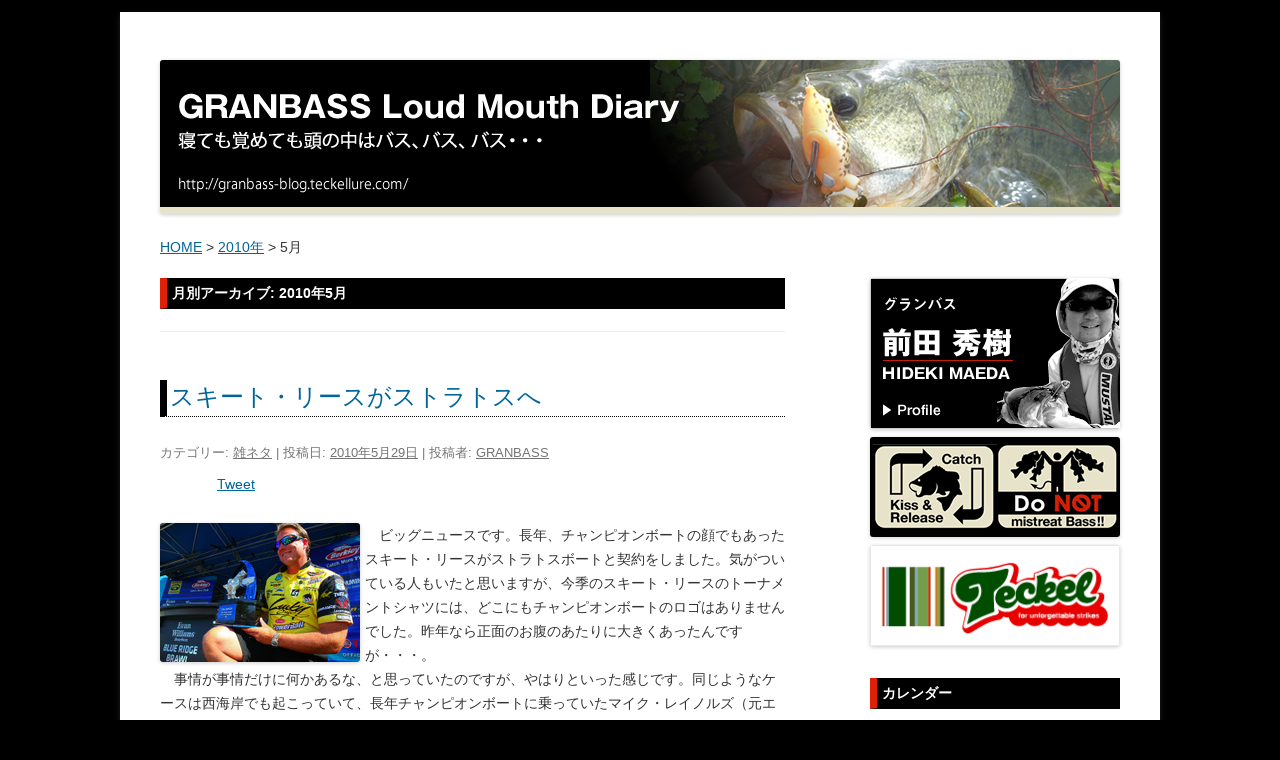

--- FILE ---
content_type: text/html; charset=UTF-8
request_url: http://granbass-blog.teckellure.com/2010/05
body_size: 16529
content:
<!DOCTYPE html>
<!--[if IE 7]>
<html class="ie ie7" lang="ja">
<![endif]-->
<!--[if IE 8]>
<html class="ie ie8" lang="ja">
<![endif]-->
<!--[if !(IE 7) & !(IE 8)]><!-->
<html lang="ja">
<!--<![endif]-->
<head>
<meta charset="UTF-8" />
<meta name="viewport" content="width=device-width" />
<!-- ここからOGP -->
<meta property="og:title" content="GRANBASS Loud Mouth Diary &raquo; 2010 &raquo; 5月GRANBASS Loud Mouth Diary" />
<meta property="og:url" content="http://granbass-blog.teckellure.com/2010/05/29/1377" />
<meta property="og:image" content="http://teckellure.com/wp/wp-content/themes/teckel/images/bnr_maedablog.jpg" />
<meta property="fb:admins" content="100003241585626" />
<meta property="fb:app_id" content="327665663989856" />
<meta property="og:description" content="寝ても覚めても頭の中はバス、バス、バス・・・" />
<meta property="og:site_name" content="GRANBASS Loud Mouth Diary" />
<!-- ここまでOGP -->

<title>5月, 2010 | GRANBASS Loud Mouth Diary</title>
<link rel="profile" href="http://gmpg.org/xfn/11" />
<link rel="pingback" href="http://granbass-blog.teckellure.com/xmlrpc.php" />
<!--[if lt IE 9]>
<script src="http://granbass-blog.teckellure.com/wp-content/themes/twentytwelve/js/html5.js" type="text/javascript"></script>
<![endif]-->

<!-- All in One SEO Pack 2.9.1.1 by Michael Torbert of Semper Fi Web Design[890,934] -->
<meta name="robots" content="noindex,follow" />
<link rel='next' href='http://granbass-blog.teckellure.com/2010/05/page/2' />

<link rel="canonical" href="http://granbass-blog.teckellure.com/2010/05" />
<!-- /all in one seo pack -->
<link rel='dns-prefetch' href='//s.w.org' />
<link rel="alternate" type="application/rss+xml" title="GRANBASS Loud Mouth Diary &raquo; フィード" href="http://granbass-blog.teckellure.com/feed" />
<link rel="alternate" type="application/rss+xml" title="GRANBASS Loud Mouth Diary &raquo; コメントフィード" href="http://granbass-blog.teckellure.com/comments/feed" />
		<script type="text/javascript">
			window._wpemojiSettings = {"baseUrl":"https:\/\/s.w.org\/images\/core\/emoji\/11\/72x72\/","ext":".png","svgUrl":"https:\/\/s.w.org\/images\/core\/emoji\/11\/svg\/","svgExt":".svg","source":{"concatemoji":"http:\/\/granbass-blog.teckellure.com\/wp-includes\/js\/wp-emoji-release.min.js?ver=4.9.26"}};
			!function(e,a,t){var n,r,o,i=a.createElement("canvas"),p=i.getContext&&i.getContext("2d");function s(e,t){var a=String.fromCharCode;p.clearRect(0,0,i.width,i.height),p.fillText(a.apply(this,e),0,0);e=i.toDataURL();return p.clearRect(0,0,i.width,i.height),p.fillText(a.apply(this,t),0,0),e===i.toDataURL()}function c(e){var t=a.createElement("script");t.src=e,t.defer=t.type="text/javascript",a.getElementsByTagName("head")[0].appendChild(t)}for(o=Array("flag","emoji"),t.supports={everything:!0,everythingExceptFlag:!0},r=0;r<o.length;r++)t.supports[o[r]]=function(e){if(!p||!p.fillText)return!1;switch(p.textBaseline="top",p.font="600 32px Arial",e){case"flag":return s([55356,56826,55356,56819],[55356,56826,8203,55356,56819])?!1:!s([55356,57332,56128,56423,56128,56418,56128,56421,56128,56430,56128,56423,56128,56447],[55356,57332,8203,56128,56423,8203,56128,56418,8203,56128,56421,8203,56128,56430,8203,56128,56423,8203,56128,56447]);case"emoji":return!s([55358,56760,9792,65039],[55358,56760,8203,9792,65039])}return!1}(o[r]),t.supports.everything=t.supports.everything&&t.supports[o[r]],"flag"!==o[r]&&(t.supports.everythingExceptFlag=t.supports.everythingExceptFlag&&t.supports[o[r]]);t.supports.everythingExceptFlag=t.supports.everythingExceptFlag&&!t.supports.flag,t.DOMReady=!1,t.readyCallback=function(){t.DOMReady=!0},t.supports.everything||(n=function(){t.readyCallback()},a.addEventListener?(a.addEventListener("DOMContentLoaded",n,!1),e.addEventListener("load",n,!1)):(e.attachEvent("onload",n),a.attachEvent("onreadystatechange",function(){"complete"===a.readyState&&t.readyCallback()})),(n=t.source||{}).concatemoji?c(n.concatemoji):n.wpemoji&&n.twemoji&&(c(n.twemoji),c(n.wpemoji)))}(window,document,window._wpemojiSettings);
		</script>
		<style type="text/css">
img.wp-smiley,
img.emoji {
	display: inline !important;
	border: none !important;
	box-shadow: none !important;
	height: 1em !important;
	width: 1em !important;
	margin: 0 .07em !important;
	vertical-align: -0.1em !important;
	background: none !important;
	padding: 0 !important;
}
</style>
<link rel='stylesheet' id='twentytwelve-style-css'  href='http://granbass-blog.teckellure.com/wp-content/themes/granbass_blog/style.css?ver=4.9.26' type='text/css' media='all' />
<!--[if lt IE 9]>
<link rel='stylesheet' id='twentytwelve-ie-css'  href='http://granbass-blog.teckellure.com/wp-content/themes/twentytwelve/css/ie.css?ver=20121010' type='text/css' media='all' />
<![endif]-->
<link rel='stylesheet' id='slimbox2-css'  href='http://granbass-blog.teckellure.com/wp-content/plugins/wp-slimbox2/css/slimbox2.css?ver=1.1' type='text/css' media='screen' />
<script type='text/javascript' src='http://granbass-blog.teckellure.com/wp-includes/js/jquery/jquery.js?ver=1.12.4'></script>
<script type='text/javascript' src='http://granbass-blog.teckellure.com/wp-includes/js/jquery/jquery-migrate.min.js?ver=1.4.1'></script>
<script type='text/javascript' src='http://granbass-blog.teckellure.com/wp-content/plugins/wp-slimbox2/javascript/slimbox2.js?ver=2.04'></script>
<script type='text/javascript'>
/* <![CDATA[ */
var slimbox2_options = {"autoload":"1","overlayColor":"#000000","loop":"","overlayOpacity":"0.8","overlayFadeDuration":"400","resizeDuration":"400","resizeEasing":"swing","initialWidth":"250","initialHeight":"250","imageFadeDuration":"400","captionAnimationDuration":"400","caption":"el.title || el.firstChild.alt || el.firstChild.title || el.href || el.href","url":"1","selector":"div.entry-content, div.gallery, div.entry, div.post, div#page, body","counterText":"Image {x} of {y}","closeKeys":"27,88,67","previousKeys":"37,80","nextKeys":"39,78","prev":"http:\/\/granbass-blog.teckellure.com\/wp-content\/plugins\/wp-slimbox2\/images\/default\/prevlabel.gif","next":"http:\/\/granbass-blog.teckellure.com\/wp-content\/plugins\/wp-slimbox2\/images\/default\/nextlabel.gif","close":"http:\/\/granbass-blog.teckellure.com\/wp-content\/plugins\/wp-slimbox2\/images\/default\/closelabel.gif","picasaweb":"","flickr":"","mobile":""};
/* ]]> */
</script>
<script type='text/javascript' src='http://granbass-blog.teckellure.com/wp-content/plugins/wp-slimbox2/javascript/slimbox2_autoload.js?ver=1.0.4b'></script>
<link rel='https://api.w.org/' href='http://granbass-blog.teckellure.com/wp-json/' />
<link rel="EditURI" type="application/rsd+xml" title="RSD" href="http://granbass-blog.teckellure.com/xmlrpc.php?rsd" />
<link rel="wlwmanifest" type="application/wlwmanifest+xml" href="http://granbass-blog.teckellure.com/wp-includes/wlwmanifest.xml" /> 
<meta name="generator" content="WordPress 4.9.26" />
		<style type="text/css">.recentcomments a{display:inline !important;padding:0 !important;margin:0 !important;}</style>
		
<!-- BEGIN: WP Social Bookmarking Light HEAD -->


<script>
    (function (d, s, id) {
        var js, fjs = d.getElementsByTagName(s)[0];
        if (d.getElementById(id)) return;
        js = d.createElement(s);
        js.id = id;
        js.src = "//connect.facebook.net/ja_JP/sdk.js#xfbml=1&version=v2.7";
        fjs.parentNode.insertBefore(js, fjs);
    }(document, 'script', 'facebook-jssdk'));
</script>

<style type="text/css">
    .wp_social_bookmarking_light{
    border: 0 !important;
    padding: 10px 0 20px 0 !important;
    margin: 0 !important;
}
.wp_social_bookmarking_light div{
    float: left !important;
    border: 0 !important;
    padding: 0 !important;
    margin: 0 5px 0px 0 !important;
    min-height: 30px !important;
    line-height: 18px !important;
    text-indent: 0 !important;
}
.wp_social_bookmarking_light img{
    border: 0 !important;
    padding: 0;
    margin: 0;
    vertical-align: top !important;
}
.wp_social_bookmarking_light_clear{
    clear: both !important;
}
#fb-root{
    display: none;
}
.wsbl_twitter{
    width: 100px;
}
.wsbl_facebook_like iframe{
    max-width: none !important;
}
</style>
<!-- END: WP Social Bookmarking Light HEAD -->
	<style type="text/css" id="twentytwelve-header-css">
		.site-title,
	.site-description {
		position: absolute;
		clip: rect(1px 1px 1px 1px); /* IE7 */
		clip: rect(1px, 1px, 1px, 1px);
	}
		</style>
	<style type="text/css" id="custom-background-css">
body.custom-background { background-color: #000000; }
</style>
</head>

<body class="archive date custom-background">

<div id="fb-root"></div>
<script>(function(d, s, id) {
  var js, fjs = d.getElementsByTagName(s)[0];
  if (d.getElementById(id)) return;
  js = d.createElement(s); js.id = id;
  js.src = "//connect.facebook.net/ja_JP/sdk.js#xfbml=1&appId=267262813375144&version=v2.0";
  fjs.parentNode.insertBefore(js, fjs);
}(document, 'script', 'facebook-jssdk'));</script>

<div id="page" class="hfeed site">
	<header id="masthead" class="site-header" role="banner">
		<hgroup>
			<h1 class="site-title"><a href="http://granbass-blog.teckellure.com/" title="GRANBASS Loud Mouth Diary" rel="home">GRANBASS Loud Mouth Diary</a></h1>
			<h2 class="site-description">寝ても覚めても頭の中はバス、バス、バス・・・</h2>
		</hgroup>


				<a href="http://granbass-blog.teckellure.com/"><img src="http://granbass-blog.teckellure.com/wp-content/uploads/2014/11/head_imge.jpg" class="header-image" width="960" height="154" alt="" /></a>
			</header><!-- #masthead -->

<div class="breadcrumbs">
    <!-- Breadcrumb NavXT 6.2.1 -->
<a title="Go to GRANBASS Loud Mouth Diary." href="http://granbass-blog.teckellure.com" class="home">HOME</a> &gt; <span typeof="v:Breadcrumb"><a rel="v:url" property="v:title" title="Go to the 2010年 archives." href="http://granbass-blog.teckellure.com/2010" class="archive date-year">2010年</a></span> &gt; <span typeof="v:Breadcrumb"><span property="v:title">5月</span></span></div>

	<div id="main" class="wrapper">
	<section id="primary" class="site-content">
		<div id="content" role="main">

					<header class="archive-header">
				<h1 class="archive-title">
				月別アーカイブ: <span>2010年5月</span>				</h1>
			</header><!-- .archive-header -->

			
	<article id="post-1377" class="post-1377 post type-post status-publish format-standard hentry category-2">
				<header class="entry-header">
			

						<h1 class="entry-title">
				<a href="http://granbass-blog.teckellure.com/2010/05/29/1377" rel="bookmark">スキート・リースがストラトスへ</a>
			</h1>
			
		</header><!-- .entry-header -->
        
<!-- footer要素を上にも -->
<footer class="entry-meta">
			カテゴリー: <a href="http://granbass-blog.teckellure.com/category/%e9%9b%91%e3%83%8d%e3%82%bf" rel="category tag">雑ネタ</a> | 投稿日: <a href="http://granbass-blog.teckellure.com/2010/05/29/1377" title="12:53 AM" rel="bookmark"><time class="entry-date" datetime="2010-05-29T00:53:07+00:00">2010年5月29日</time></a> | <span class="by-author">投稿者: <span class="author vcard"><a class="url fn n" href="http://granbass-blog.teckellure.com/author/granbass" title="GRANBASS の投稿をすべて表示" rel="author">GRANBASS</a></span></span>								</footer>
<!-- footer要素を上にも -->

				<div class="entry-content">
			<div class='wp_social_bookmarking_light'>
            <div class="wsbl_hatena_button"><a href="//b.hatena.ne.jp/entry/http://granbass-blog.teckellure.com/2010/05/29/1377" class="hatena-bookmark-button" data-hatena-bookmark-title="スキート・リースがストラトスへ" data-hatena-bookmark-layout="simple-balloon" title="このエントリーをはてなブックマークに追加"> <img src="//b.hatena.ne.jp/images/entry-button/button-only@2x.png" alt="このエントリーをはてなブックマークに追加" width="20" height="20" style="border: none;" /></a><script type="text/javascript" src="//b.hatena.ne.jp/js/bookmark_button.js" charset="utf-8" async="async"></script></div>
            <div class="wsbl_facebook_like"><div id="fb-root"></div><fb:like href="http://granbass-blog.teckellure.com/2010/05/29/1377" layout="button_count" action="like" width="100" share="false" show_faces="false" ></fb:like></div>
            <div class="wsbl_twitter"><a href="https://twitter.com/share" class="twitter-share-button" data-url="http://granbass-blog.teckellure.com/2010/05/29/1377" data-text="スキート・リースがストラトスへ" data-lang="ja">Tweet</a></div>
    </div>
<br class='wp_social_bookmarking_light_clear' />
<div><a onclick="window.open(this.href, '_blank', 'width=448,height=313,scrollbars=no,resizable=no,toolbar=no,directories=no,location=no,menubar=no,status=no,left=0,top=0'); return false" href="http://granbass-blog.teckellure.com/wp-content/uploads/past_img/2010/05/29/img_3338.jpg"><img title="Img_3338" height="139" alt="Img_3338" src="http://granbass-blog.teckellure.com/wp-content/uploads/past_img/2010/05/29/img_3338.jpg" width="200" border="0" style="FLOAT: left; MARGIN: 0px 5px 5px 0px" /></a> 　ビッグニュースです。長年、チャンピオンボートの顔でもあったスキート・リースがストラトスボートと契約をしました。気がついている人もいたと思いますが、今季のスキート・リースのトーナメントシャツには、どこにもチャンピオンボートのロゴはありませんでした。昨年なら正面のお腹のあたりに大きくあったんですが・・・。</div>
<div>　事情が事情だけに何かあるな、と思っていたのですが、やはりといった感じです。同じようなケースは西海岸でも起こっていて、長年チャンピオンボートに乗っていたマイク・レイノルズ（元エリートプロ）は、今季からストラトスボートに乗っています。</div>
<div>　ところで、気になるスキートの乗るボートですが、実はストラトスが今後チャンピオンのエリートシリーズを作るようで、チャンピオン・エリートシリーズとして秋から発売されるようです。ということは、スキートはそのまま、今の210に乗るんでしょうか？</div>
					</div><!-- .entry-content -->
		        
        <!-- コメント場所移動 -->
        						<div class="comments-link">
					<a href="http://granbass-blog.teckellure.com/2010/05/29/1377#respond"><span class="leave-reply">コメントをどうぞ</span></a>				</div><!-- .comments-link -->
			        <!-- コメント場所移動 -->   

		<footer class="entry-meta">
			カテゴリー: <a href="http://granbass-blog.teckellure.com/category/%e9%9b%91%e3%83%8d%e3%82%bf" rel="category tag">雑ネタ</a> | 投稿日: <a href="http://granbass-blog.teckellure.com/2010/05/29/1377" title="12:53 AM" rel="bookmark"><time class="entry-date" datetime="2010-05-29T00:53:07+00:00">2010年5月29日</time></a> | <span class="by-author">投稿者: <span class="author vcard"><a class="url fn n" href="http://granbass-blog.teckellure.com/author/granbass" title="GRANBASS の投稿をすべて表示" rel="author">GRANBASS</a></span></span>								</footer><!-- .entry-meta -->
	</article><!-- #post -->

	<article id="post-1376" class="post-1376 post type-post status-publish format-standard hentry category-4">
				<header class="entry-header">
			

						<h1 class="entry-title">
				<a href="http://granbass-blog.teckellure.com/2010/05/22/1376" rel="bookmark">パワースポット</a>
			</h1>
			
		</header><!-- .entry-header -->
        
<!-- footer要素を上にも -->
<footer class="entry-meta">
			カテゴリー: <a href="http://granbass-blog.teckellure.com/category/%e3%83%9e%e3%82%a4%e3%83%bb%e3%83%88%e3%83%bc%e3%83%8a%e3%83%a1%e3%83%b3%e3%83%88" rel="category tag">マイ・トーナメント</a> | 投稿日: <a href="http://granbass-blog.teckellure.com/2010/05/22/1376" title="11:59 PM" rel="bookmark"><time class="entry-date" datetime="2010-05-22T23:59:26+00:00">2010年5月22日</time></a> | <span class="by-author">投稿者: <span class="author vcard"><a class="url fn n" href="http://granbass-blog.teckellure.com/author/granbass" title="GRANBASS の投稿をすべて表示" rel="author">GRANBASS</a></span></span>								</footer>
<!-- footer要素を上にも -->

				<div class="entry-content">
			<div class='wp_social_bookmarking_light'>
            <div class="wsbl_hatena_button"><a href="//b.hatena.ne.jp/entry/http://granbass-blog.teckellure.com/2010/05/22/1376" class="hatena-bookmark-button" data-hatena-bookmark-title="パワースポット" data-hatena-bookmark-layout="simple-balloon" title="このエントリーをはてなブックマークに追加"> <img src="//b.hatena.ne.jp/images/entry-button/button-only@2x.png" alt="このエントリーをはてなブックマークに追加" width="20" height="20" style="border: none;" /></a><script type="text/javascript" src="//b.hatena.ne.jp/js/bookmark_button.js" charset="utf-8" async="async"></script></div>
            <div class="wsbl_facebook_like"><div id="fb-root"></div><fb:like href="http://granbass-blog.teckellure.com/2010/05/22/1376" layout="button_count" action="like" width="100" share="false" show_faces="false" ></fb:like></div>
            <div class="wsbl_twitter"><a href="https://twitter.com/share" class="twitter-share-button" data-url="http://granbass-blog.teckellure.com/2010/05/22/1376" data-text="パワースポット" data-lang="ja">Tweet</a></div>
    </div>
<br class='wp_social_bookmarking_light_clear' />
<div>　パワースポットという言葉が流行りです。でも、これも和製英語でアメリカじゃ通じません。ボクにとってのパワースポットの一つはレイクミードです。突き抜けるような青い空。眩しすぎる太陽。透き通った水。乾いた空気。そびえ立つ巨岩。釣果的にはそれほど魅力はありませんが、この壮大な景色の中に１日身を置くと、なんとも言えない気力が満ちてきます。何年かに１度はこの景色を拝みに来たいものです。先日のプラクティス中に撮ったショットをギャラリー風にどうぞ。</div>
<div>
<p><a href="http://granbass-blog.teckellure.com/wp-content/uploads/past_photos/uncategorized/2010/05/22/imgp2558.jpg"><img class="image-full" title="Imgp2558" alt="Imgp2558" src="http://granbass-blog.teckellure.com/wp-content/uploads/past_photos/uncategorized/2010/05/22/imgp2558.jpg" border="0" /></a> </p>
</div>
<div>
<p><a href="http://granbass-blog.teckellure.com/wp-content/uploads/past_photos/uncategorized/2010/05/22/imgp2556.jpg"><img class="image-full" title="Imgp2556" alt="Imgp2556" src="http://granbass-blog.teckellure.com/wp-content/uploads/past_photos/uncategorized/2010/05/22/imgp2556.jpg" border="0" /></a> </p>
</div>
<div>
<p><a href="http://granbass-blog.teckellure.com/wp-content/uploads/past_photos/uncategorized/2010/05/22/imgp2555.jpg"><img class="image-full" title="Imgp2555" alt="Imgp2555" src="http://granbass-blog.teckellure.com/wp-content/uploads/past_photos/uncategorized/2010/05/22/imgp2555.jpg" border="0" /></a> </p>
</div>
<div>
<p><a href="http://granbass-blog.teckellure.com/wp-content/uploads/past_photos/uncategorized/2010/05/22/imgp2553.jpg"><img class="image-full" title="Imgp2553" alt="Imgp2553" src="http://granbass-blog.teckellure.com/wp-content/uploads/past_photos/uncategorized/2010/05/22/imgp2553.jpg" border="0" /></a> </p>
</div>
<div>
<p><a href="http://granbass-blog.teckellure.com/wp-content/uploads/past_photos/uncategorized/2010/05/22/imgp2552.jpg"><img class="image-full" title="Imgp2552" alt="Imgp2552" src="http://granbass-blog.teckellure.com/wp-content/uploads/past_photos/uncategorized/2010/05/22/imgp2552.jpg" border="0" /></a> </p>
</div>
<div>
<p><a href="http://granbass-blog.teckellure.com/wp-content/uploads/past_photos/uncategorized/2010/05/22/imgp2544.jpg"><img class="image-full" title="Imgp2544" alt="Imgp2544" src="http://granbass-blog.teckellure.com/wp-content/uploads/past_photos/uncategorized/2010/05/22/imgp2544.jpg" border="0" /></a> </p>
</div>
<div>
<p><a href="http://granbass-blog.teckellure.com/wp-content/uploads/past_photos/uncategorized/2010/05/22/imgp2525.jpg"><img class="image-full" title="Imgp2525" alt="Imgp2525" src="http://granbass-blog.teckellure.com/wp-content/uploads/past_photos/uncategorized/2010/05/22/imgp2525.jpg" border="0" /></a> </p>
</div>
<div>
<p><a href="http://granbass-blog.teckellure.com/wp-content/uploads/past_photos/uncategorized/2010/05/22/imgp2519.jpg"><img class="image-full" title="Imgp2519" alt="Imgp2519" src="http://granbass-blog.teckellure.com/wp-content/uploads/past_photos/uncategorized/2010/05/22/imgp2519.jpg" border="0" /></a> </p>
</div>
<div>
<p><a href="http://granbass-blog.teckellure.com/wp-content/uploads/past_photos/uncategorized/2010/05/22/imgp2515.jpg"><img class="image-full" title="Imgp2515" alt="Imgp2515" src="http://granbass-blog.teckellure.com/wp-content/uploads/past_photos/uncategorized/2010/05/22/imgp2515.jpg" border="0" /></a> </p>
</div>
					</div><!-- .entry-content -->
		        
        <!-- コメント場所移動 -->
        						<div class="comments-link">
					<a href="http://granbass-blog.teckellure.com/2010/05/22/1376#comments">4件の返信</a>				</div><!-- .comments-link -->
			        <!-- コメント場所移動 -->   

		<footer class="entry-meta">
			カテゴリー: <a href="http://granbass-blog.teckellure.com/category/%e3%83%9e%e3%82%a4%e3%83%bb%e3%83%88%e3%83%bc%e3%83%8a%e3%83%a1%e3%83%b3%e3%83%88" rel="category tag">マイ・トーナメント</a> | 投稿日: <a href="http://granbass-blog.teckellure.com/2010/05/22/1376" title="11:59 PM" rel="bookmark"><time class="entry-date" datetime="2010-05-22T23:59:26+00:00">2010年5月22日</time></a> | <span class="by-author">投稿者: <span class="author vcard"><a class="url fn n" href="http://granbass-blog.teckellure.com/author/granbass" title="GRANBASS の投稿をすべて表示" rel="author">GRANBASS</a></span></span>								</footer><!-- .entry-meta -->
	</article><!-- #post -->

	<article id="post-1375" class="post-1375 post type-post status-publish format-standard hentry category-2">
				<header class="entry-header">
			

						<h1 class="entry-title">
				<a href="http://granbass-blog.teckellure.com/2010/05/22/1375" rel="bookmark">シャッドテールって　その３</a>
			</h1>
			
		</header><!-- .entry-header -->
        
<!-- footer要素を上にも -->
<footer class="entry-meta">
			カテゴリー: <a href="http://granbass-blog.teckellure.com/category/%e9%9b%91%e3%83%8d%e3%82%bf" rel="category tag">雑ネタ</a> | 投稿日: <a href="http://granbass-blog.teckellure.com/2010/05/22/1375" title="1:21 PM" rel="bookmark"><time class="entry-date" datetime="2010-05-22T13:21:51+00:00">2010年5月22日</time></a> | <span class="by-author">投稿者: <span class="author vcard"><a class="url fn n" href="http://granbass-blog.teckellure.com/author/granbass" title="GRANBASS の投稿をすべて表示" rel="author">GRANBASS</a></span></span>								</footer>
<!-- footer要素を上にも -->

				<div class="entry-content">
			<div class='wp_social_bookmarking_light'>
            <div class="wsbl_hatena_button"><a href="//b.hatena.ne.jp/entry/http://granbass-blog.teckellure.com/2010/05/22/1375" class="hatena-bookmark-button" data-hatena-bookmark-title="シャッドテールって　その３" data-hatena-bookmark-layout="simple-balloon" title="このエントリーをはてなブックマークに追加"> <img src="//b.hatena.ne.jp/images/entry-button/button-only@2x.png" alt="このエントリーをはてなブックマークに追加" width="20" height="20" style="border: none;" /></a><script type="text/javascript" src="//b.hatena.ne.jp/js/bookmark_button.js" charset="utf-8" async="async"></script></div>
            <div class="wsbl_facebook_like"><div id="fb-root"></div><fb:like href="http://granbass-blog.teckellure.com/2010/05/22/1375" layout="button_count" action="like" width="100" share="false" show_faces="false" ></fb:like></div>
            <div class="wsbl_twitter"><a href="https://twitter.com/share" class="twitter-share-button" data-url="http://granbass-blog.teckellure.com/2010/05/22/1375" data-text="シャッドテールって　その３" data-lang="ja">Tweet</a></div>
    </div>
<br class='wp_social_bookmarking_light_clear' />
<p>　”シャッドテール”のワームはもともとバス用というイメージはあまりありませんでした。サシーシャッドは北のパイクやウォールアイ用、またはストライパー用としての方が出番が多かったようです。小さいワームはクラッピー等の小物用というイメージでもありました。<br /><a onclick="window.open(this.href, '_blank', 'width=600,height=397,scrollbars=no,resizable=no,toolbar=no,directories=no,location=no,menubar=no,status=no,left=0,top=0'); return false" href="http://granbass-blog.teckellure.com/wp-content/uploads/past_img/2010/05/22/p1000004.jpg"><img title="P1000004" height="132" alt="P1000004" src="http://granbass-blog.teckellure.com/wp-content/uploads/past_img/2010/05/22/p1000004.jpg" width="200" border="0" style="FLOAT: left; MARGIN: 0px 5px 5px 0px" /></a> 　アメリカで”シャッドテール”ワームの歴史が大きく変わるきっかけとなるのが、ウェスタンのハンドポアータイプの出現です。フィッシュトラップ社やAAワーム社を代表とする多くのハンドポアーワームメーカーが南カリフォルニア沿岸のキャリコバスやサンドバスといった根魚からツナやイエローテールといった大型回遊魚までを対象として、大小色とりどりのソルト用スイムベイトを販売しました。<br /><a onclick="window.open(this.href, '_blank', 'width=600,height=450,scrollbars=no,resizable=no,toolbar=no,directories=no,location=no,menubar=no,status=no,left=0,top=0'); return false" href="http://granbass-blog.teckellure.com/wp-content/uploads/past_img/2010/05/22/imgp2439.jpg"><img title="Imgp2439" height="150" alt="Imgp2439" src="http://granbass-blog.teckellure.com/wp-content/uploads/past_img/2010/05/22/imgp2439.jpg" width="200" border="0" style="FLOAT: left; MARGIN: 0px 5px 5px 0px" /></a> 　結果、同じく南カリフォルニアでニジマスを補食して大きく育ったビッグバスを狙うのにこれらのスイムベイトが使用されるようになったり、テール部分だけがACプラグなどで使われるようになり、”シャッドテール”がバスにも有効であることが実績として証明され、その後バス用のスイムベイトは、急速に発展、進化していったわけです。</p>
					</div><!-- .entry-content -->
		        
        <!-- コメント場所移動 -->
        						<div class="comments-link">
					<a href="http://granbass-blog.teckellure.com/2010/05/22/1375#respond"><span class="leave-reply">コメントをどうぞ</span></a>				</div><!-- .comments-link -->
			        <!-- コメント場所移動 -->   

		<footer class="entry-meta">
			カテゴリー: <a href="http://granbass-blog.teckellure.com/category/%e9%9b%91%e3%83%8d%e3%82%bf" rel="category tag">雑ネタ</a> | 投稿日: <a href="http://granbass-blog.teckellure.com/2010/05/22/1375" title="1:21 PM" rel="bookmark"><time class="entry-date" datetime="2010-05-22T13:21:51+00:00">2010年5月22日</time></a> | <span class="by-author">投稿者: <span class="author vcard"><a class="url fn n" href="http://granbass-blog.teckellure.com/author/granbass" title="GRANBASS の投稿をすべて表示" rel="author">GRANBASS</a></span></span>								</footer><!-- .entry-meta -->
	</article><!-- #post -->

	<article id="post-1374" class="post-1374 post type-post status-publish format-standard hentry category-3">
				<header class="entry-header">
			

						<h1 class="entry-title">
				<a href="http://granbass-blog.teckellure.com/2010/05/21/1374" rel="bookmark">２スロットル・アドバンテージ</a>
			</h1>
			
		</header><!-- .entry-header -->
        
<!-- footer要素を上にも -->
<footer class="entry-meta">
			カテゴリー: <a href="http://granbass-blog.teckellure.com/category/%e3%82%bf%e3%83%83%e3%82%af%e3%83%ab%e3%83%8d%e3%82%bf" rel="category tag">タックルネタ</a> | 投稿日: <a href="http://granbass-blog.teckellure.com/2010/05/21/1374" title="10:36 AM" rel="bookmark"><time class="entry-date" datetime="2010-05-21T10:36:13+00:00">2010年5月21日</time></a> | <span class="by-author">投稿者: <span class="author vcard"><a class="url fn n" href="http://granbass-blog.teckellure.com/author/granbass" title="GRANBASS の投稿をすべて表示" rel="author">GRANBASS</a></span></span>								</footer>
<!-- footer要素を上にも -->

				<div class="entry-content">
			<div class='wp_social_bookmarking_light'>
            <div class="wsbl_hatena_button"><a href="//b.hatena.ne.jp/entry/http://granbass-blog.teckellure.com/2010/05/21/1374" class="hatena-bookmark-button" data-hatena-bookmark-title="２スロットル・アドバンテージ" data-hatena-bookmark-layout="simple-balloon" title="このエントリーをはてなブックマークに追加"> <img src="//b.hatena.ne.jp/images/entry-button/button-only@2x.png" alt="このエントリーをはてなブックマークに追加" width="20" height="20" style="border: none;" /></a><script type="text/javascript" src="//b.hatena.ne.jp/js/bookmark_button.js" charset="utf-8" async="async"></script></div>
            <div class="wsbl_facebook_like"><div id="fb-root"></div><fb:like href="http://granbass-blog.teckellure.com/2010/05/21/1374" layout="button_count" action="like" width="100" share="false" show_faces="false" ></fb:like></div>
            <div class="wsbl_twitter"><a href="https://twitter.com/share" class="twitter-share-button" data-url="http://granbass-blog.teckellure.com/2010/05/21/1374" data-text="２スロットル・アドバンテージ" data-lang="ja">Tweet</a></div>
    </div>
<br class='wp_social_bookmarking_light_clear' />
<div>
<p><a href="http://granbass-blog.teckellure.com/wp-content/uploads/past_photos/uncategorized/2010/05/21/mg_tourseries.jpg"><img class="image-full" title="Mg_tourseries" alt="Mg_tourseries" src="http://granbass-blog.teckellure.com/wp-content/uploads/past_photos/uncategorized/2010/05/21/mg_tourseries.jpg" border="0" /></a> </p>
<p>　今や南湖のボート釣りには定番となった”<a href="http://granbass-blog.teckellure.com/2009/11/post_7319.html">修理屋さんの落下傘</a>”（シーアンカー、パラシュートアンカー）が好調な<a href="http://ereki.shop-pro.jp/">エレキの修理屋さん</a>が新たに面白いアイテムの取り扱いを開始しました。</div>
<div>　その面白いアイテムとは<a href="http://ereki.blog9.fc2.com/blog-entry-623.html">リアクション・システム</a>というミンコタやモーターガイドに取り付ける装置です。この装置を一言で表現すると、フットコンのスイッチが通常のオン・オフではなく、オフ・一速・二速の二段階アクセルとなる点です。メーカーはこれを２スロットル・アドバンテージと呼んでいます。</div>
<div>　これだけ聞いて、その効果・利点がイメージできる人もいるでしょうが、ピンと来ない人もいるでしょう。トローリングモーターが二段階アクセルになるメリットはたくさんあります。例えば、一速目は向かい風やカレントに逆らってボートを静止できる程度のスロースピードに調整し、二速目は移動用のスピードに調整しておけば、非常に便利です。フットペダルに注意がいかない分、より釣りに集中することができそうです。</div>
<div>　また、一速目でペラを常にスローに回していると、二速目でどんなに高速回転をさせても、踏んだ瞬間にキャビることもなくなり、ノーマルのスイッチをオンにしたりオフにしたりを繰り返すよりも、ノイズが少ない分バスに無駄なプレッシャーをかける心配もありません。これって、シャローな釣り場ほどメリットは大きいです。興味がある方はメーカーのウェブサイトの動画をチェックしてみてください。</div>
<div><a href="http://www.re-actionsystem.com/">http://www.re-actionsystem.com/</a></div>
					</div><!-- .entry-content -->
		        
        <!-- コメント場所移動 -->
        						<div class="comments-link">
					<a href="http://granbass-blog.teckellure.com/2010/05/21/1374#respond"><span class="leave-reply">コメントをどうぞ</span></a>				</div><!-- .comments-link -->
			        <!-- コメント場所移動 -->   

		<footer class="entry-meta">
			カテゴリー: <a href="http://granbass-blog.teckellure.com/category/%e3%82%bf%e3%83%83%e3%82%af%e3%83%ab%e3%83%8d%e3%82%bf" rel="category tag">タックルネタ</a> | 投稿日: <a href="http://granbass-blog.teckellure.com/2010/05/21/1374" title="10:36 AM" rel="bookmark"><time class="entry-date" datetime="2010-05-21T10:36:13+00:00">2010年5月21日</time></a> | <span class="by-author">投稿者: <span class="author vcard"><a class="url fn n" href="http://granbass-blog.teckellure.com/author/granbass" title="GRANBASS の投稿をすべて表示" rel="author">GRANBASS</a></span></span>								</footer><!-- .entry-meta -->
	</article><!-- #post -->

	<article id="post-1373" class="post-1373 post type-post status-publish format-standard hentry category-2">
				<header class="entry-header">
			

						<h1 class="entry-title">
				<a href="http://granbass-blog.teckellure.com/2010/05/20/1373" rel="bookmark">シャッドテールって　番外</a>
			</h1>
			
		</header><!-- .entry-header -->
        
<!-- footer要素を上にも -->
<footer class="entry-meta">
			カテゴリー: <a href="http://granbass-blog.teckellure.com/category/%e9%9b%91%e3%83%8d%e3%82%bf" rel="category tag">雑ネタ</a> | 投稿日: <a href="http://granbass-blog.teckellure.com/2010/05/20/1373" title="12:59 PM" rel="bookmark"><time class="entry-date" datetime="2010-05-20T12:59:38+00:00">2010年5月20日</time></a> | <span class="by-author">投稿者: <span class="author vcard"><a class="url fn n" href="http://granbass-blog.teckellure.com/author/granbass" title="GRANBASS の投稿をすべて表示" rel="author">GRANBASS</a></span></span>								</footer>
<!-- footer要素を上にも -->

				<div class="entry-content">
			<div class='wp_social_bookmarking_light'>
            <div class="wsbl_hatena_button"><a href="//b.hatena.ne.jp/entry/http://granbass-blog.teckellure.com/2010/05/20/1373" class="hatena-bookmark-button" data-hatena-bookmark-title="シャッドテールって　番外" data-hatena-bookmark-layout="simple-balloon" title="このエントリーをはてなブックマークに追加"> <img src="//b.hatena.ne.jp/images/entry-button/button-only@2x.png" alt="このエントリーをはてなブックマークに追加" width="20" height="20" style="border: none;" /></a><script type="text/javascript" src="//b.hatena.ne.jp/js/bookmark_button.js" charset="utf-8" async="async"></script></div>
            <div class="wsbl_facebook_like"><div id="fb-root"></div><fb:like href="http://granbass-blog.teckellure.com/2010/05/20/1373" layout="button_count" action="like" width="100" share="false" show_faces="false" ></fb:like></div>
            <div class="wsbl_twitter"><a href="https://twitter.com/share" class="twitter-share-button" data-url="http://granbass-blog.teckellure.com/2010/05/20/1373" data-text="シャッドテールって　番外" data-lang="ja">Tweet</a></div>
    </div>
<br class='wp_social_bookmarking_light_clear' />
<div>
<p><a href="http://granbass-blog.teckellure.com/wp-content/uploads/past_photos/uncategorized/2010/05/20/featuredpatent602x279.jpg"><img class="image-full" title="Featuredpatent602x279" alt="Featuredpatent602x279" src="http://granbass-blog.teckellure.com/wp-content/uploads/past_photos/uncategorized/2010/05/20/featuredpatent602x279.jpg" border="0" /></a> </p>
<p>　究極のナチュラルアクションを生み出すハドルストンのテールって、なんて呼べばいいんでしょうか？　日本ではハドルテールなんていう呼び方もあるようですが、アメリカではそんな呼び方は聞いたことがありません。ウェッジテールやワグテールなんて呼ぶメーカーもありますが・・・。</p></div>
<div>　最近、ハドルストンが新しいウェブサイトを開設して、その中のトピック記事で、４月14日にようやくハドルストンは”あの”テールデザインにパテント取得が完了したと報告しています。これまでに、大金を投じた他社との裁判もありましたが、これであのテールは正式にハドルストンのものとなったわけです。今後は他社のあのテールを持つルアーは、ハドルストンに使用料を払うか、販売を中止することになるんでしょうか？　そういえば、ジャッカルは日本ではヴェイロンを販売し、2008年エリート・アミスタッド戦では桐山孝太郎さんがプロトのヴェイロンを使用して話題になりましたが、ちゃっかりアメリカマーケット用にはテールのデザインを無難なシャッドテールに変更してスイミング・ニンジャとして販売しています。</div>
<div>　話が逸れてしまいましたが、ハドルストンのテールに話題を戻すと、ウェブサイト内では、あのテールのことをヴォルテックス・テール（Vortex Tail）と呼んでいます。ケン・ハドルストン自身がそう呼ぶんですから、ヴォルテックス・テールと呼ぶのが良さそうですね。ちなみにヴォルテックスって、”うず”って意味です。</div>
<div><a href="http://www.huddbaits.com/2010/04/14/huddleston-deluxe-awarded-key-patent-on-swimbait/">http://www.huddbaits.com/2010/04/14/huddleston-deluxe-awarded-key-patent-on-swimbait/</a></div>
					</div><!-- .entry-content -->
		        
        <!-- コメント場所移動 -->
        						<div class="comments-link">
					<a href="http://granbass-blog.teckellure.com/2010/05/20/1373#comments">1件のフィードバック </a>				</div><!-- .comments-link -->
			        <!-- コメント場所移動 -->   

		<footer class="entry-meta">
			カテゴリー: <a href="http://granbass-blog.teckellure.com/category/%e9%9b%91%e3%83%8d%e3%82%bf" rel="category tag">雑ネタ</a> | 投稿日: <a href="http://granbass-blog.teckellure.com/2010/05/20/1373" title="12:59 PM" rel="bookmark"><time class="entry-date" datetime="2010-05-20T12:59:38+00:00">2010年5月20日</time></a> | <span class="by-author">投稿者: <span class="author vcard"><a class="url fn n" href="http://granbass-blog.teckellure.com/author/granbass" title="GRANBASS の投稿をすべて表示" rel="author">GRANBASS</a></span></span>								</footer><!-- .entry-meta -->
	</article><!-- #post -->

	<article id="post-1372" class="post-1372 post type-post status-publish format-standard hentry category-3">
				<header class="entry-header">
			

						<h1 class="entry-title">
				<a href="http://granbass-blog.teckellure.com/2010/05/20/1372" rel="bookmark">ゼロ・グラヴィティ</a>
			</h1>
			
		</header><!-- .entry-header -->
        
<!-- footer要素を上にも -->
<footer class="entry-meta">
			カテゴリー: <a href="http://granbass-blog.teckellure.com/category/%e3%82%bf%e3%83%83%e3%82%af%e3%83%ab%e3%83%8d%e3%82%bf" rel="category tag">タックルネタ</a> | 投稿日: <a href="http://granbass-blog.teckellure.com/2010/05/20/1372" title="10:47 AM" rel="bookmark"><time class="entry-date" datetime="2010-05-20T10:47:05+00:00">2010年5月20日</time></a> | <span class="by-author">投稿者: <span class="author vcard"><a class="url fn n" href="http://granbass-blog.teckellure.com/author/granbass" title="GRANBASS の投稿をすべて表示" rel="author">GRANBASS</a></span></span>								</footer>
<!-- footer要素を上にも -->

				<div class="entry-content">
			<div class='wp_social_bookmarking_light'>
            <div class="wsbl_hatena_button"><a href="//b.hatena.ne.jp/entry/http://granbass-blog.teckellure.com/2010/05/20/1372" class="hatena-bookmark-button" data-hatena-bookmark-title="ゼロ・グラヴィティ" data-hatena-bookmark-layout="simple-balloon" title="このエントリーをはてなブックマークに追加"> <img src="//b.hatena.ne.jp/images/entry-button/button-only@2x.png" alt="このエントリーをはてなブックマークに追加" width="20" height="20" style="border: none;" /></a><script type="text/javascript" src="//b.hatena.ne.jp/js/bookmark_button.js" charset="utf-8" async="async"></script></div>
            <div class="wsbl_facebook_like"><div id="fb-root"></div><fb:like href="http://granbass-blog.teckellure.com/2010/05/20/1372" layout="button_count" action="like" width="100" share="false" show_faces="false" ></fb:like></div>
            <div class="wsbl_twitter"><a href="https://twitter.com/share" class="twitter-share-button" data-url="http://granbass-blog.teckellure.com/2010/05/20/1372" data-text="ゼロ・グラヴィティ" data-lang="ja">Tweet</a></div>
    </div>
<br class='wp_social_bookmarking_light_clear' />
<div><a onclick="window.open(this.href, '_blank', 'width=476,height=285,scrollbars=no,resizable=no,toolbar=no,directories=no,location=no,menubar=no,status=no,left=0,top=0'); return false" href="http://granbass-blog.teckellure.com/wp-content/uploads/past_img/2010/05/20/zerograveblack.jpg"><img title="Zerograveblack" height="119" alt="Zerograveblack" src="http://granbass-blog.teckellure.com/wp-content/uploads/past_img/2010/05/20/zerograveblack.jpg" width="200" border="0" style="FLOAT: left; MARGIN: 0px 5px 5px 0px" /></a> 　一見すると、今風のシュッとしたラバージグですが、このカスタム・ルアー・アンリミテッドのZGジグはヘッドが樹脂か何かでできていて、沈下スピードが３秒間で約１フィートしか沈まないという、超スローフォールジグです。ZGとはゼロ・グラヴィティという意味だそうです。</div>
<div>　この手のジグって、ずいぶん以前から日本にもありましたが、考えることはみんな一緒なんでしょう。沈下スピードが遅いだけなら、スモラバでいいじゃんという考えもあるでしょうが、大きなヘッドがある分、抵抗感があって、ジグのコントロールがしやすいんでしょう。ヘッドのおかげでスカートが前にフレアしすぎず、普通のジグっぽく使えたり、グラスのすり抜け効果もあるでしょう。</div>
<div>　ただ、フォールスピードが遅いということは、フォール中にトレーラーが水流でバタバタ、ヒラヒラ動く効果は期待できないので、スローリトリーブできるスイムジグって感じ使うのがいいんでしょうか？</div>
<div><a href="http://www.customluresunlimited.com/zero_gravity">http://www.customluresunlimited.com/zero_gravity</a></div>
					</div><!-- .entry-content -->
		        
        <!-- コメント場所移動 -->
        						<div class="comments-link">
					<a href="http://granbass-blog.teckellure.com/2010/05/20/1372#respond"><span class="leave-reply">コメントをどうぞ</span></a>				</div><!-- .comments-link -->
			        <!-- コメント場所移動 -->   

		<footer class="entry-meta">
			カテゴリー: <a href="http://granbass-blog.teckellure.com/category/%e3%82%bf%e3%83%83%e3%82%af%e3%83%ab%e3%83%8d%e3%82%bf" rel="category tag">タックルネタ</a> | 投稿日: <a href="http://granbass-blog.teckellure.com/2010/05/20/1372" title="10:47 AM" rel="bookmark"><time class="entry-date" datetime="2010-05-20T10:47:05+00:00">2010年5月20日</time></a> | <span class="by-author">投稿者: <span class="author vcard"><a class="url fn n" href="http://granbass-blog.teckellure.com/author/granbass" title="GRANBASS の投稿をすべて表示" rel="author">GRANBASS</a></span></span>								</footer><!-- .entry-meta -->
	</article><!-- #post -->

	<article id="post-1371" class="post-1371 post type-post status-publish format-standard hentry category-3">
				<header class="entry-header">
			

						<h1 class="entry-title">
				<a href="http://granbass-blog.teckellure.com/2010/05/19/1371" rel="bookmark">超スーパースプーク</a>
			</h1>
			
		</header><!-- .entry-header -->
        
<!-- footer要素を上にも -->
<footer class="entry-meta">
			カテゴリー: <a href="http://granbass-blog.teckellure.com/category/%e3%82%bf%e3%83%83%e3%82%af%e3%83%ab%e3%83%8d%e3%82%bf" rel="category tag">タックルネタ</a> | 投稿日: <a href="http://granbass-blog.teckellure.com/2010/05/19/1371" title="9:46 AM" rel="bookmark"><time class="entry-date" datetime="2010-05-19T09:46:32+00:00">2010年5月19日</time></a> | <span class="by-author">投稿者: <span class="author vcard"><a class="url fn n" href="http://granbass-blog.teckellure.com/author/granbass" title="GRANBASS の投稿をすべて表示" rel="author">GRANBASS</a></span></span>								</footer>
<!-- footer要素を上にも -->

				<div class="entry-content">
			<div class='wp_social_bookmarking_light'>
            <div class="wsbl_hatena_button"><a href="//b.hatena.ne.jp/entry/http://granbass-blog.teckellure.com/2010/05/19/1371" class="hatena-bookmark-button" data-hatena-bookmark-title="超スーパースプーク" data-hatena-bookmark-layout="simple-balloon" title="このエントリーをはてなブックマークに追加"> <img src="//b.hatena.ne.jp/images/entry-button/button-only@2x.png" alt="このエントリーをはてなブックマークに追加" width="20" height="20" style="border: none;" /></a><script type="text/javascript" src="//b.hatena.ne.jp/js/bookmark_button.js" charset="utf-8" async="async"></script></div>
            <div class="wsbl_facebook_like"><div id="fb-root"></div><fb:like href="http://granbass-blog.teckellure.com/2010/05/19/1371" layout="button_count" action="like" width="100" share="false" show_faces="false" ></fb:like></div>
            <div class="wsbl_twitter"><a href="https://twitter.com/share" class="twitter-share-button" data-url="http://granbass-blog.teckellure.com/2010/05/19/1371" data-text="超スーパースプーク" data-lang="ja">Tweet</a></div>
    </div>
<br class='wp_social_bookmarking_light_clear' />
<div><a onclick="window.open(this.href, '_blank', 'width=600,height=342,scrollbars=no,resizable=no,toolbar=no,directories=no,location=no,menubar=no,status=no,left=0,top=0'); return false" href="http://granbass-blog.teckellure.com/wp-content/uploads/past_img/2010/05/19/img_1961.jpg"><img title="Img_1961" height="114" alt="Img_1961" src="http://granbass-blog.teckellure.com/wp-content/uploads/past_img/2010/05/19/img_1961.jpg" width="200" border="0" style="FLOAT: left; MARGIN: 0px 5px 5px 0px" /></a> 　限定スーパースプーク（チューンド・スーパースプーク）をゲットしました。スーパースプークといえば、アメリカじゃあ、持っていない人がいないんじゃない？と思えるほどの定番中の定番のペンシルベイト。スプークといえば、ザラスプークよりもこちらのスーパースプークを指すことが多いです。</div>
<div>　先日のエリートシリーズ・ピクウィック戦で５位となったスキート・リースも朝イチにスーパースプークをキャストして、キーパーをキャッチしているのがバッチリ、テレビで映ってました。</div>
<div>　ボクもスーパースプークに関して、過去にちょっとウンチクを語ったりしましたが、またまたボクのスーパースプークコレクションのバリエーションが増えそうです。</div>
<div><a onclick="window.open(this.href, '_blank', 'width=600,height=464,scrollbars=no,resizable=no,toolbar=no,directories=no,location=no,menubar=no,status=no,left=0,top=0'); return false" href="http://granbass-blog.teckellure.com/wp-content/uploads/past_img/2010/05/19/img_1967.jpg"><img title="Img_1967" height="154" alt="Img_1967" src="http://granbass-blog.teckellure.com/wp-content/uploads/past_img/2010/05/19/img_1967.jpg" width="200" border="0" style="FLOAT: left; MARGIN: 0px 5px 5px 0px" /></a> 　今回のフィッシュアローとのコラボモデルは、ラトルボールが一回り小さくなっているのが特徴（写真では右がノーマル、左がチューンド・スプーク）で、その分ラトルルーム内でのボールの遊びが大きくなって、独特のハイサウンドが出やすくなったそうです。ボールが一回り小さくなった分、ウェイトも約１ｇは軽くなっているようです。同じクリアボディータイプなら、ボディー総重量は約１ｇ軽くなるようですが、ボーン素材のオリジナルモデルに比べると、まだまだ今回のコラボモデルの方が重いです。</div>
<div>　また、パッケージには一切記載されていませんが、噂ではマテリアルがエクスキャリバー時代に使われた硬質プラスチックを使っているそうで、もし本当だとしたらアメリカでも噂になりそうです。とりあえず、スーパースプーク好きのアメリカの友人達へのお土産として、大量ゲットしたので、来月持って行きたいと思っています。</div>
<div>　カラーだけの日本限定モデルというのはよく目にしますが、ウェイトボールやマテリアルまで変更した限定モデルは珍しいし、将来貴重です。個人的には次回はタングステンボール＆ボ</p>
<div>ーン素材モデルなんかをお願いしたいです。</div>
<div>キング・オブ・スプーク　その１</div>
<div><a href="http://granbass-blog.teckellure.com/2008/09/post_718e.html">http://granbass.blog.ocn.ne.jp/granbass/2008/09/post_718e.html</a></div>
<div>キング・オブ・スプーク　その２</div>
<div><a href="http://granbass-blog.teckellure.com/2008/09/2_1509.html">http://granbass.blog.ocn.ne.jp/granbass/2008/09/2_1509.html</a></div>
<div>キング・オブ・スプーク　その３</div>
<div><a href="http://granbass-blog.teckellure.com/2008/09/post_f32f.html">http://granbass.blog.ocn.ne.jp/granbass/2008/09/post_f32f.html</a></div>
<h3 class="entry-header"></h3>
</div>
					</div><!-- .entry-content -->
		        
        <!-- コメント場所移動 -->
        						<div class="comments-link">
					<a href="http://granbass-blog.teckellure.com/2010/05/19/1371#comments">2件の返信</a>				</div><!-- .comments-link -->
			        <!-- コメント場所移動 -->   

		<footer class="entry-meta">
			カテゴリー: <a href="http://granbass-blog.teckellure.com/category/%e3%82%bf%e3%83%83%e3%82%af%e3%83%ab%e3%83%8d%e3%82%bf" rel="category tag">タックルネタ</a> | 投稿日: <a href="http://granbass-blog.teckellure.com/2010/05/19/1371" title="9:46 AM" rel="bookmark"><time class="entry-date" datetime="2010-05-19T09:46:32+00:00">2010年5月19日</time></a> | <span class="by-author">投稿者: <span class="author vcard"><a class="url fn n" href="http://granbass-blog.teckellure.com/author/granbass" title="GRANBASS の投稿をすべて表示" rel="author">GRANBASS</a></span></span>								</footer><!-- .entry-meta -->
	</article><!-- #post -->

	<article id="post-1370" class="post-1370 post type-post status-publish format-standard hentry category-2">
				<header class="entry-header">
			

						<h1 class="entry-title">
				<a href="http://granbass-blog.teckellure.com/2010/05/19/1370" rel="bookmark">シャッドテールって その２</a>
			</h1>
			
		</header><!-- .entry-header -->
        
<!-- footer要素を上にも -->
<footer class="entry-meta">
			カテゴリー: <a href="http://granbass-blog.teckellure.com/category/%e9%9b%91%e3%83%8d%e3%82%bf" rel="category tag">雑ネタ</a> | 投稿日: <a href="http://granbass-blog.teckellure.com/2010/05/19/1370" title="12:08 AM" rel="bookmark"><time class="entry-date" datetime="2010-05-19T00:08:34+00:00">2010年5月19日</time></a> | <span class="by-author">投稿者: <span class="author vcard"><a class="url fn n" href="http://granbass-blog.teckellure.com/author/granbass" title="GRANBASS の投稿をすべて表示" rel="author">GRANBASS</a></span></span>								</footer>
<!-- footer要素を上にも -->

				<div class="entry-content">
			<div class='wp_social_bookmarking_light'>
            <div class="wsbl_hatena_button"><a href="//b.hatena.ne.jp/entry/http://granbass-blog.teckellure.com/2010/05/19/1370" class="hatena-bookmark-button" data-hatena-bookmark-title="シャッドテールって その２" data-hatena-bookmark-layout="simple-balloon" title="このエントリーをはてなブックマークに追加"> <img src="//b.hatena.ne.jp/images/entry-button/button-only@2x.png" alt="このエントリーをはてなブックマークに追加" width="20" height="20" style="border: none;" /></a><script type="text/javascript" src="//b.hatena.ne.jp/js/bookmark_button.js" charset="utf-8" async="async"></script></div>
            <div class="wsbl_facebook_like"><div id="fb-root"></div><fb:like href="http://granbass-blog.teckellure.com/2010/05/19/1370" layout="button_count" action="like" width="100" share="false" show_faces="false" ></fb:like></div>
            <div class="wsbl_twitter"><a href="https://twitter.com/share" class="twitter-share-button" data-url="http://granbass-blog.teckellure.com/2010/05/19/1370" data-text="シャッドテールって その２" data-lang="ja">Tweet</a></div>
    </div>
<br class='wp_social_bookmarking_light_clear' />
<p><a onclick="window.open(this.href, '_blank', 'width=600,height=405,scrollbars=no,resizable=no,toolbar=no,directories=no,location=no,menubar=no,status=no,left=0,top=0'); return false" href="http://granbass-blog.teckellure.com/wp-content/uploads/past_img/2010/05/19/imgp2445.jpg"><img title="Imgp2445" height="135" alt="Imgp2445" src="http://granbass-blog.teckellure.com/wp-content/uploads/past_img/2010/05/19/imgp2445.jpg" width="200" border="0" style="FLOAT: left; MARGIN: 0px 5px 5px 0px" /></a> 　そもそも、日本ではなぜ、あのテールのことをシャッドテールと呼ぶようになったのでしょうか？　シャッドとは扁平な小魚を指す言葉のはずです。ところが、日本の●●シャッドはシャッドとは似ても似つかぬボディーをしています。<br />　いつ、誰が最初にシャッドテールと呼んだのか、記憶は定かではありませんが、おそらくミスターツイスターのサシーシャッド等がその発端となったと思われます。<br /><a onclick="window.open(this.href, '_blank', 'width=600,height=450,scrollbars=no,resizable=no,toolbar=no,directories=no,location=no,menubar=no,status=no,left=0,top=0'); return false" href="http://granbass-blog.teckellure.com/wp-content/uploads/past_img/2010/05/19/imgp2438.jpg"><img title="Imgp2438" height="150" alt="Imgp2438" src="http://granbass-blog.teckellure.com/wp-content/uploads/past_img/2010/05/19/imgp2438.jpg" width="200" border="0" style="FLOAT: left; MARGIN: 0px 5px 5px 0px" /></a> 　扁平なシャッドボディーにプリプリと細かくテールが泳ぐ、あのワームは昔々、ジグスピナーの友として、お小遣いの少なかった子供時代のボク達のお助けルアー的な存在でした。サシーシャッドに似たタイプのワームを総称してシャッド系ワームと呼んだものでした。<br />　その後クラッピーが日本上陸。シャッド系とは似ても似つかぬボディーゆえにクラッピーテールと呼んだり、チャーリーブリューワー社がバイブラテールと呼んだものだからバイブラテール（なぜかビブロテールなんて呼ばれたりもした）と呼んだこともありましたが、いつの間にかシャッドテールという言葉で統一がなされ、定着してしまいました。<br />　今さらアメリカでは通じないから、何か他の言い方に変えようと提唱するつもりもありませんし、アメリカンを気どってスイムベイトと呼ぶつもりもありません。ただ、グローバルな昨今、これからは日本発のルアーがどんどん世界に飛び出していくことでしょう。その際に肝心なネーミングが、例えば●●シャッドだと、アメリカ人に違和感を与えるかもしれません。これからは分類やテクニック、釣り方、商品名にはもう少し慎重にネーミングをした方がいいかもしれませんね。</p>
					</div><!-- .entry-content -->
		        
        <!-- コメント場所移動 -->
        						<div class="comments-link">
					<a href="http://granbass-blog.teckellure.com/2010/05/19/1370#respond"><span class="leave-reply">コメントをどうぞ</span></a>				</div><!-- .comments-link -->
			        <!-- コメント場所移動 -->   

		<footer class="entry-meta">
			カテゴリー: <a href="http://granbass-blog.teckellure.com/category/%e9%9b%91%e3%83%8d%e3%82%bf" rel="category tag">雑ネタ</a> | 投稿日: <a href="http://granbass-blog.teckellure.com/2010/05/19/1370" title="12:08 AM" rel="bookmark"><time class="entry-date" datetime="2010-05-19T00:08:34+00:00">2010年5月19日</time></a> | <span class="by-author">投稿者: <span class="author vcard"><a class="url fn n" href="http://granbass-blog.teckellure.com/author/granbass" title="GRANBASS の投稿をすべて表示" rel="author">GRANBASS</a></span></span>								</footer><!-- .entry-meta -->
	</article><!-- #post -->

	<article id="post-1369" class="post-1369 post type-post status-publish format-standard hentry category-2">
				<header class="entry-header">
			

						<h1 class="entry-title">
				<a href="http://granbass-blog.teckellure.com/2010/05/18/1369" rel="bookmark">シャッドテールって その１</a>
			</h1>
			
		</header><!-- .entry-header -->
        
<!-- footer要素を上にも -->
<footer class="entry-meta">
			カテゴリー: <a href="http://granbass-blog.teckellure.com/category/%e9%9b%91%e3%83%8d%e3%82%bf" rel="category tag">雑ネタ</a> | 投稿日: <a href="http://granbass-blog.teckellure.com/2010/05/18/1369" title="10:22 AM" rel="bookmark"><time class="entry-date" datetime="2010-05-18T10:22:33+00:00">2010年5月18日</time></a> | <span class="by-author">投稿者: <span class="author vcard"><a class="url fn n" href="http://granbass-blog.teckellure.com/author/granbass" title="GRANBASS の投稿をすべて表示" rel="author">GRANBASS</a></span></span>								</footer>
<!-- footer要素を上にも -->

				<div class="entry-content">
			<div class='wp_social_bookmarking_light'>
            <div class="wsbl_hatena_button"><a href="//b.hatena.ne.jp/entry/http://granbass-blog.teckellure.com/2010/05/18/1369" class="hatena-bookmark-button" data-hatena-bookmark-title="シャッドテールって その１" data-hatena-bookmark-layout="simple-balloon" title="このエントリーをはてなブックマークに追加"> <img src="//b.hatena.ne.jp/images/entry-button/button-only@2x.png" alt="このエントリーをはてなブックマークに追加" width="20" height="20" style="border: none;" /></a><script type="text/javascript" src="//b.hatena.ne.jp/js/bookmark_button.js" charset="utf-8" async="async"></script></div>
            <div class="wsbl_facebook_like"><div id="fb-root"></div><fb:like href="http://granbass-blog.teckellure.com/2010/05/18/1369" layout="button_count" action="like" width="100" share="false" show_faces="false" ></fb:like></div>
            <div class="wsbl_twitter"><a href="https://twitter.com/share" class="twitter-share-button" data-url="http://granbass-blog.teckellure.com/2010/05/18/1369" data-text="シャッドテールって その１" data-lang="ja">Tweet</a></div>
    </div>
<br class='wp_social_bookmarking_light_clear' />
<p>　ワンナップシャッド、アンモナイトシャッド、バンブルシャッド、クラウンシャッド・・・。日本ではいわゆるシャッドテールという言葉が浸透して、そのテールを持つワームを●●シャッドと名付けられる傾向があります。<br /><a onclick="window.open(this.href, '_blank', 'width=500,height=522,scrollbars=no,resizable=no,toolbar=no,directories=no,location=no,menubar=no,status=no,left=0,top=0'); return false" href="http://granbass-blog.teckellure.com/wp-content/uploads/past_img/2010/05/18/img_1954.jpg"><img title="Img_1954" height="208" alt="Img_1954" src="http://granbass-blog.teckellure.com/wp-content/uploads/past_img/2010/05/18/img_1954.jpg" width="200" border="0" style="FLOAT: left; MARGIN: 0px 5px 5px 0px" /></a>　ところが、このシャッドテールという言葉、アメリカでは通じません。日本人は何でも細かく●●系とカテゴリーで分類するのが大好きですが、アメリカではこのテールを指すピッタリな共通認識の言葉がありません。<br /><a onclick="window.open(this.href, '_blank', 'width=500,height=522,scrollbars=no,resizable=no,toolbar=no,directories=no,location=no,menubar=no,status=no,left=0,top=0'); return false" href="http://granbass-blog.teckellure.com/wp-content/uploads/past_img/2010/05/18/img_1954.jpg"></a> 　例えば、アメリカに数多くあるオンラインショッピングサイトでもソフトベイトという大分類の中のクロー、ホッグ、リザード、チューブ、グラブ・・・といった小分類の中にシャッドテールを指す項目はほとんどありません。多くの場合はソフトベイト、ハードベイトと同じようなスイムベイトという大分類で扱われています。<br />　日本人はスイムベイトとシャッドテールワームをうまく使い分けていて、一般に目玉が付いて、単品売りされるようなものやフック付きのものがスイムベイト、目玉がなく、１パッケージに複数個入っているようなものがシャッドテールワームと呼ぶようです。<br /><a onclick="window.open(this.href, '_blank', 'width=500,height=333,scrollbars=no,resizable=no,toolbar=no,directories=no,location=no,menubar=no,status=no,left=0,top=0'); return false" href="http://granbass-blog.teckellure.com/wp-content/uploads/past_img/2010/05/18/img_1955.jpg"><img title="Img_1955" height="133" alt="Img_1955" src="http://granbass-blog.teckellure.com/wp-content/uploads/past_img/2010/05/18/img_1955.jpg" width="200" border="0" style="FLOAT: left; MARGIN: 0px 5px 5px 0px" /></a> 　それではアメリカではあえて、スイムベイトの”あの”テールの部分、”シャッドテール”のことを何と呼ぶかというと、これがけっこういい加減です。パドルテールと呼んだり、バイブラテールと呼んだり、バイブレーティングテールと呼んだり、キックテールと呼んだり、ブーツテールと呼んだり、スイムテールと呼んだり・・・。メーカーや釣り人の間で統一性が全くないのが現状です。</p>
					</div><!-- .entry-content -->
		        
        <!-- コメント場所移動 -->
        						<div class="comments-link">
					<a href="http://granbass-blog.teckellure.com/2010/05/18/1369#comments">2件の返信</a>				</div><!-- .comments-link -->
			        <!-- コメント場所移動 -->   

		<footer class="entry-meta">
			カテゴリー: <a href="http://granbass-blog.teckellure.com/category/%e9%9b%91%e3%83%8d%e3%82%bf" rel="category tag">雑ネタ</a> | 投稿日: <a href="http://granbass-blog.teckellure.com/2010/05/18/1369" title="10:22 AM" rel="bookmark"><time class="entry-date" datetime="2010-05-18T10:22:33+00:00">2010年5月18日</time></a> | <span class="by-author">投稿者: <span class="author vcard"><a class="url fn n" href="http://granbass-blog.teckellure.com/author/granbass" title="GRANBASS の投稿をすべて表示" rel="author">GRANBASS</a></span></span>								</footer><!-- .entry-meta -->
	</article><!-- #post -->

	<article id="post-1368" class="post-1368 post type-post status-publish format-standard hentry category-2">
				<header class="entry-header">
			

						<h1 class="entry-title">
				<a href="http://granbass-blog.teckellure.com/2010/05/17/1368" rel="bookmark">魚探の大型化で</a>
			</h1>
			
		</header><!-- .entry-header -->
        
<!-- footer要素を上にも -->
<footer class="entry-meta">
			カテゴリー: <a href="http://granbass-blog.teckellure.com/category/%e9%9b%91%e3%83%8d%e3%82%bf" rel="category tag">雑ネタ</a> | 投稿日: <a href="http://granbass-blog.teckellure.com/2010/05/17/1368" title="9:31 AM" rel="bookmark"><time class="entry-date" datetime="2010-05-17T09:31:36+00:00">2010年5月17日</time></a> | <span class="by-author">投稿者: <span class="author vcard"><a class="url fn n" href="http://granbass-blog.teckellure.com/author/granbass" title="GRANBASS の投稿をすべて表示" rel="author">GRANBASS</a></span></span>								</footer>
<!-- footer要素を上にも -->

				<div class="entry-content">
			<div class='wp_social_bookmarking_light'>
            <div class="wsbl_hatena_button"><a href="//b.hatena.ne.jp/entry/http://granbass-blog.teckellure.com/2010/05/17/1368" class="hatena-bookmark-button" data-hatena-bookmark-title="魚探の大型化で" data-hatena-bookmark-layout="simple-balloon" title="このエントリーをはてなブックマークに追加"> <img src="//b.hatena.ne.jp/images/entry-button/button-only@2x.png" alt="このエントリーをはてなブックマークに追加" width="20" height="20" style="border: none;" /></a><script type="text/javascript" src="//b.hatena.ne.jp/js/bookmark_button.js" charset="utf-8" async="async"></script></div>
            <div class="wsbl_facebook_like"><div id="fb-root"></div><fb:like href="http://granbass-blog.teckellure.com/2010/05/17/1368" layout="button_count" action="like" width="100" share="false" show_faces="false" ></fb:like></div>
            <div class="wsbl_twitter"><a href="https://twitter.com/share" class="twitter-share-button" data-url="http://granbass-blog.teckellure.com/2010/05/17/1368" data-text="魚探の大型化で" data-lang="ja">Tweet</a></div>
    </div>
<br class='wp_social_bookmarking_light_clear' />
<p>　最近は魚探の大型化が急速に進んでいますが、ラフウォーターではマウントがその重量に耐えられないために、グラグラと首振り状態になってしまい、アングラーがいろいろ工夫しているのをよく見ます。もちろん、ボールの大きなラムマウントを使えば、がっちり固定できるのですが、なんとか今持っているマウントで対応しようと努力しています。</p>
<div>　上の写真はエレキ用のバウンスバスターを補強に追加しているもので、下の写真は発泡製のウキをテープで巻き付けて、ショックアブソーバーにしているものです。こちらはあんまりカッコ良くないですが、即席の対応なんでしょう。</div>
<div>
<p><a href="http://granbass-blog.teckellure.com/wp-content/uploads/past_photos/uncategorized/2010/05/17/imgp2579.jpg"><img class="image-full" title="Imgp2579" alt="Imgp2579" src="http://granbass-blog.teckellure.com/wp-content/uploads/past_photos/uncategorized/2010/05/17/imgp2579.jpg" border="0" /></a></p>
<p><a href="http://granbass-blog.teckellure.com/wp-content/uploads/past_photos/uncategorized/2010/05/17/imgp2593.jpg"><img class="image-full" title="Imgp2593" alt="Imgp2593" src="http://granbass-blog.teckellure.com/wp-content/uploads/past_photos/uncategorized/2010/05/17/imgp2593.jpg" border="0" /></a> </p>
</p>
</div>
<div></div>
					</div><!-- .entry-content -->
		        
        <!-- コメント場所移動 -->
        						<div class="comments-link">
					<a href="http://granbass-blog.teckellure.com/2010/05/17/1368#respond"><span class="leave-reply">コメントをどうぞ</span></a>				</div><!-- .comments-link -->
			        <!-- コメント場所移動 -->   

		<footer class="entry-meta">
			カテゴリー: <a href="http://granbass-blog.teckellure.com/category/%e9%9b%91%e3%83%8d%e3%82%bf" rel="category tag">雑ネタ</a> | 投稿日: <a href="http://granbass-blog.teckellure.com/2010/05/17/1368" title="9:31 AM" rel="bookmark"><time class="entry-date" datetime="2010-05-17T09:31:36+00:00">2010年5月17日</time></a> | <span class="by-author">投稿者: <span class="author vcard"><a class="url fn n" href="http://granbass-blog.teckellure.com/author/granbass" title="GRANBASS の投稿をすべて表示" rel="author">GRANBASS</a></span></span>								</footer><!-- .entry-meta -->
	</article><!-- #post -->
			<nav id="nav-below" class="navigation" role="navigation">
				<h3 class="assistive-text">投稿ナビゲーション</h3>
				<div class="nav-previous"><a href="http://granbass-blog.teckellure.com/2010/05/page/2" ><span class="meta-nav">&larr;</span> 過去の投稿</a></div>
				<div class="nav-next"></div>
			</nav><!-- .navigation -->
		
		
		</div><!-- #content -->
	</section><!-- #primary -->


			<div id="secondary" class="widget-area" role="complementary">
			<aside id="text-2" class="widget widget_text">			<div class="textwidget"><p><a href="http://granbass-blog.teckellure.com/profile"><img src="http://granbass-blog.teckellure.com/wp-content/themes/granbass_blog/common_img/banner_maeda.jpg" alt="前田 秀樹" /></a><br />
<a href="http://teckellure.com/policy/" target="_blank"><img src="http://granbass-blog.teckellure.com/wp-content/themes/granbass_blog/common_img/banner_donot.gif" alt="POLICY：バスへの愛情" /></a><br />
<a href="http://teckellure.com/" target="_blank"><img src="http://granbass-blog.teckellure.com/wp-content/themes/granbass_blog/common_img/banner_teckel.gif" alt="Teckelテッケル" /></a></p>
</div>
		</aside><aside id="calendar-2" class="widget widget_calendar"><h3 class="widget-title">カレンダー</h3><div id="calendar_wrap" class="calendar_wrap"><table id="wp-calendar">
	<caption>2010年5月</caption>
	<thead>
	<tr>
		<th scope="col" title="月曜日">月</th>
		<th scope="col" title="火曜日">火</th>
		<th scope="col" title="水曜日">水</th>
		<th scope="col" title="木曜日">木</th>
		<th scope="col" title="金曜日">金</th>
		<th scope="col" title="土曜日">土</th>
		<th scope="col" title="日曜日">日</th>
	</tr>
	</thead>

	<tfoot>
	<tr>
		<td colspan="3" id="prev"><a href="http://granbass-blog.teckellure.com/2010/04">&laquo; 4月</a></td>
		<td class="pad">&nbsp;</td>
		<td colspan="3" id="next"><a href="http://granbass-blog.teckellure.com/2010/06">6月 &raquo;</a></td>
	</tr>
	</tfoot>

	<tbody>
	<tr>
		<td colspan="5" class="pad">&nbsp;</td><td>1</td><td><a href="http://granbass-blog.teckellure.com/2010/05/02" aria-label="2010年5月2日 に投稿を公開">2</a></td>
	</tr>
	<tr>
		<td><a href="http://granbass-blog.teckellure.com/2010/05/03" aria-label="2010年5月3日 に投稿を公開">3</a></td><td><a href="http://granbass-blog.teckellure.com/2010/05/04" aria-label="2010年5月4日 に投稿を公開">4</a></td><td><a href="http://granbass-blog.teckellure.com/2010/05/05" aria-label="2010年5月5日 に投稿を公開">5</a></td><td><a href="http://granbass-blog.teckellure.com/2010/05/06" aria-label="2010年5月6日 に投稿を公開">6</a></td><td><a href="http://granbass-blog.teckellure.com/2010/05/07" aria-label="2010年5月7日 に投稿を公開">7</a></td><td><a href="http://granbass-blog.teckellure.com/2010/05/08" aria-label="2010年5月8日 に投稿を公開">8</a></td><td><a href="http://granbass-blog.teckellure.com/2010/05/09" aria-label="2010年5月9日 に投稿を公開">9</a></td>
	</tr>
	<tr>
		<td><a href="http://granbass-blog.teckellure.com/2010/05/10" aria-label="2010年5月10日 に投稿を公開">10</a></td><td><a href="http://granbass-blog.teckellure.com/2010/05/11" aria-label="2010年5月11日 に投稿を公開">11</a></td><td>12</td><td>13</td><td><a href="http://granbass-blog.teckellure.com/2010/05/14" aria-label="2010年5月14日 に投稿を公開">14</a></td><td><a href="http://granbass-blog.teckellure.com/2010/05/15" aria-label="2010年5月15日 に投稿を公開">15</a></td><td><a href="http://granbass-blog.teckellure.com/2010/05/16" aria-label="2010年5月16日 に投稿を公開">16</a></td>
	</tr>
	<tr>
		<td><a href="http://granbass-blog.teckellure.com/2010/05/17" aria-label="2010年5月17日 に投稿を公開">17</a></td><td><a href="http://granbass-blog.teckellure.com/2010/05/18" aria-label="2010年5月18日 に投稿を公開">18</a></td><td><a href="http://granbass-blog.teckellure.com/2010/05/19" aria-label="2010年5月19日 に投稿を公開">19</a></td><td><a href="http://granbass-blog.teckellure.com/2010/05/20" aria-label="2010年5月20日 に投稿を公開">20</a></td><td><a href="http://granbass-blog.teckellure.com/2010/05/21" aria-label="2010年5月21日 に投稿を公開">21</a></td><td><a href="http://granbass-blog.teckellure.com/2010/05/22" aria-label="2010年5月22日 に投稿を公開">22</a></td><td>23</td>
	</tr>
	<tr>
		<td>24</td><td>25</td><td>26</td><td>27</td><td>28</td><td><a href="http://granbass-blog.teckellure.com/2010/05/29" aria-label="2010年5月29日 に投稿を公開">29</a></td><td>30</td>
	</tr>
	<tr>
		<td>31</td>
		<td class="pad" colspan="6">&nbsp;</td>
	</tr>
	</tbody>
	</table></div></aside>		<aside id="recent-posts-2" class="widget widget_recent_entries">		<h3 class="widget-title">最近の投稿</h3>		<ul>
											<li>
					<a href="http://granbass-blog.teckellure.com/2019/07/18/2842">キックノッカー</a>
											<span class="post-date">2019年7月18日</span>
									</li>
											<li>
					<a href="http://granbass-blog.teckellure.com/2018/04/22/2838">テッケルに関するお知らせ</a>
											<span class="post-date">2018年4月22日</span>
									</li>
											<li>
					<a href="http://granbass-blog.teckellure.com/2018/01/18/2833">ライフジャケットの着用義務の拡大　その３</a>
											<span class="post-date">2018年1月18日</span>
									</li>
											<li>
					<a href="http://granbass-blog.teckellure.com/2018/01/18/2831">ライフジャケットの着用義務の拡大　ますます脱線</a>
											<span class="post-date">2018年1月18日</span>
									</li>
											<li>
					<a href="http://granbass-blog.teckellure.com/2018/01/17/2829">ライフジャケットの着用義務の拡大　さらに脱線</a>
											<span class="post-date">2018年1月17日</span>
									</li>
											<li>
					<a href="http://granbass-blog.teckellure.com/2018/01/17/2827">ライフジャケットの着用義務の拡大　ちょっと脱線</a>
											<span class="post-date">2018年1月17日</span>
									</li>
											<li>
					<a href="http://granbass-blog.teckellure.com/2018/01/16/2822">ライフジャケットの着用義務の拡大　続報</a>
											<span class="post-date">2018年1月16日</span>
									</li>
											<li>
					<a href="http://granbass-blog.teckellure.com/2017/06/06/2816">ライフジャケットの着用義務拡大</a>
											<span class="post-date">2017年6月6日</span>
									</li>
											<li>
					<a href="http://granbass-blog.teckellure.com/2017/05/13/2813">フロッグマン2017受付開始</a>
											<span class="post-date">2017年5月13日</span>
									</li>
											<li>
					<a href="http://granbass-blog.teckellure.com/2017/04/20/2808">This is Sprinker その５</a>
											<span class="post-date">2017年4月20日</span>
									</li>
					</ul>
		</aside><aside id="recent-comments-2" class="widget widget_recent_comments"><h3 class="widget-title">最近のコメント</h3><ul id="recentcomments"><li class="recentcomments"><a href="http://granbass-blog.teckellure.com/2019/07/18/2842#comment-2859">キックノッカー</a> に <span class="comment-author-link">バスマン</span> より</li><li class="recentcomments"><a href="http://granbass-blog.teckellure.com/2019/07/18/2842#comment-2857">キックノッカー</a> に <span class="comment-author-link">大石 真吾</span> より</li><li class="recentcomments"><a href="http://granbass-blog.teckellure.com/2019/07/18/2842#comment-2856">キックノッカー</a> に <span class="comment-author-link">9</span> より</li><li class="recentcomments"><a href="http://granbass-blog.teckellure.com/2018/04/22/2838#comment-2855">テッケルに関するお知らせ</a> に <span class="comment-author-link">ｘｘｘｈ</span> より</li><li class="recentcomments"><a href="http://granbass-blog.teckellure.com/2017/06/06/2816#comment-2854">ライフジャケットの着用義務拡大</a> に <span class="comment-author-link">齋野</span> より</li></ul></aside><aside id="archives-2" class="widget widget_archive"><h3 class="widget-title">アーカイブ</h3>		<label class="screen-reader-text" for="archives-dropdown-2">アーカイブ</label>
		<select id="archives-dropdown-2" name="archive-dropdown" onchange='document.location.href=this.options[this.selectedIndex].value;'>
			
			<option value="">月を選択</option>
				<option value='http://granbass-blog.teckellure.com/2019/07'> 2019年7月 &nbsp;(1)</option>
	<option value='http://granbass-blog.teckellure.com/2018/04'> 2018年4月 &nbsp;(1)</option>
	<option value='http://granbass-blog.teckellure.com/2018/01'> 2018年1月 &nbsp;(5)</option>
	<option value='http://granbass-blog.teckellure.com/2017/06'> 2017年6月 &nbsp;(1)</option>
	<option value='http://granbass-blog.teckellure.com/2017/05'> 2017年5月 &nbsp;(1)</option>
	<option value='http://granbass-blog.teckellure.com/2017/04'> 2017年4月 &nbsp;(5)</option>
	<option value='http://granbass-blog.teckellure.com/2017/03'> 2017年3月 &nbsp;(1)</option>
	<option value='http://granbass-blog.teckellure.com/2017/02'> 2017年2月 &nbsp;(1)</option>
	<option value='http://granbass-blog.teckellure.com/2016/12'> 2016年12月 &nbsp;(1)</option>
	<option value='http://granbass-blog.teckellure.com/2016/10'> 2016年10月 &nbsp;(5)</option>
	<option value='http://granbass-blog.teckellure.com/2016/09'> 2016年9月 &nbsp;(1)</option>
	<option value='http://granbass-blog.teckellure.com/2016/08'> 2016年8月 &nbsp;(2)</option>
	<option value='http://granbass-blog.teckellure.com/2016/06'> 2016年6月 &nbsp;(3)</option>
	<option value='http://granbass-blog.teckellure.com/2016/05'> 2016年5月 &nbsp;(3)</option>
	<option value='http://granbass-blog.teckellure.com/2016/04'> 2016年4月 &nbsp;(3)</option>
	<option value='http://granbass-blog.teckellure.com/2016/03'> 2016年3月 &nbsp;(3)</option>
	<option value='http://granbass-blog.teckellure.com/2016/02'> 2016年2月 &nbsp;(8)</option>
	<option value='http://granbass-blog.teckellure.com/2016/01'> 2016年1月 &nbsp;(6)</option>
	<option value='http://granbass-blog.teckellure.com/2015/11'> 2015年11月 &nbsp;(1)</option>
	<option value='http://granbass-blog.teckellure.com/2015/10'> 2015年10月 &nbsp;(5)</option>
	<option value='http://granbass-blog.teckellure.com/2015/09'> 2015年9月 &nbsp;(2)</option>
	<option value='http://granbass-blog.teckellure.com/2015/08'> 2015年8月 &nbsp;(1)</option>
	<option value='http://granbass-blog.teckellure.com/2015/07'> 2015年7月 &nbsp;(4)</option>
	<option value='http://granbass-blog.teckellure.com/2015/06'> 2015年6月 &nbsp;(5)</option>
	<option value='http://granbass-blog.teckellure.com/2015/05'> 2015年5月 &nbsp;(6)</option>
	<option value='http://granbass-blog.teckellure.com/2015/04'> 2015年4月 &nbsp;(7)</option>
	<option value='http://granbass-blog.teckellure.com/2015/03'> 2015年3月 &nbsp;(9)</option>
	<option value='http://granbass-blog.teckellure.com/2015/02'> 2015年2月 &nbsp;(12)</option>
	<option value='http://granbass-blog.teckellure.com/2015/01'> 2015年1月 &nbsp;(10)</option>
	<option value='http://granbass-blog.teckellure.com/2014/12'> 2014年12月 &nbsp;(2)</option>
	<option value='http://granbass-blog.teckellure.com/2014/11'> 2014年11月 &nbsp;(11)</option>
	<option value='http://granbass-blog.teckellure.com/2014/10'> 2014年10月 &nbsp;(20)</option>
	<option value='http://granbass-blog.teckellure.com/2014/09'> 2014年9月 &nbsp;(19)</option>
	<option value='http://granbass-blog.teckellure.com/2014/08'> 2014年8月 &nbsp;(25)</option>
	<option value='http://granbass-blog.teckellure.com/2014/07'> 2014年7月 &nbsp;(13)</option>
	<option value='http://granbass-blog.teckellure.com/2014/06'> 2014年6月 &nbsp;(10)</option>
	<option value='http://granbass-blog.teckellure.com/2014/05'> 2014年5月 &nbsp;(13)</option>
	<option value='http://granbass-blog.teckellure.com/2014/04'> 2014年4月 &nbsp;(23)</option>
	<option value='http://granbass-blog.teckellure.com/2014/03'> 2014年3月 &nbsp;(37)</option>
	<option value='http://granbass-blog.teckellure.com/2014/02'> 2014年2月 &nbsp;(9)</option>
	<option value='http://granbass-blog.teckellure.com/2014/01'> 2014年1月 &nbsp;(31)</option>
	<option value='http://granbass-blog.teckellure.com/2013/12'> 2013年12月 &nbsp;(9)</option>
	<option value='http://granbass-blog.teckellure.com/2013/11'> 2013年11月 &nbsp;(16)</option>
	<option value='http://granbass-blog.teckellure.com/2013/10'> 2013年10月 &nbsp;(20)</option>
	<option value='http://granbass-blog.teckellure.com/2013/09'> 2013年9月 &nbsp;(19)</option>
	<option value='http://granbass-blog.teckellure.com/2013/08'> 2013年8月 &nbsp;(11)</option>
	<option value='http://granbass-blog.teckellure.com/2013/07'> 2013年7月 &nbsp;(19)</option>
	<option value='http://granbass-blog.teckellure.com/2013/06'> 2013年6月 &nbsp;(24)</option>
	<option value='http://granbass-blog.teckellure.com/2013/05'> 2013年5月 &nbsp;(17)</option>
	<option value='http://granbass-blog.teckellure.com/2013/04'> 2013年4月 &nbsp;(15)</option>
	<option value='http://granbass-blog.teckellure.com/2013/03'> 2013年3月 &nbsp;(9)</option>
	<option value='http://granbass-blog.teckellure.com/2013/02'> 2013年2月 &nbsp;(16)</option>
	<option value='http://granbass-blog.teckellure.com/2013/01'> 2013年1月 &nbsp;(9)</option>
	<option value='http://granbass-blog.teckellure.com/2012/12'> 2012年12月 &nbsp;(13)</option>
	<option value='http://granbass-blog.teckellure.com/2012/11'> 2012年11月 &nbsp;(7)</option>
	<option value='http://granbass-blog.teckellure.com/2012/10'> 2012年10月 &nbsp;(10)</option>
	<option value='http://granbass-blog.teckellure.com/2012/09'> 2012年9月 &nbsp;(9)</option>
	<option value='http://granbass-blog.teckellure.com/2012/08'> 2012年8月 &nbsp;(18)</option>
	<option value='http://granbass-blog.teckellure.com/2012/07'> 2012年7月 &nbsp;(8)</option>
	<option value='http://granbass-blog.teckellure.com/2012/06'> 2012年6月 &nbsp;(10)</option>
	<option value='http://granbass-blog.teckellure.com/2012/05'> 2012年5月 &nbsp;(15)</option>
	<option value='http://granbass-blog.teckellure.com/2012/04'> 2012年4月 &nbsp;(20)</option>
	<option value='http://granbass-blog.teckellure.com/2012/03'> 2012年3月 &nbsp;(14)</option>
	<option value='http://granbass-blog.teckellure.com/2012/02'> 2012年2月 &nbsp;(38)</option>
	<option value='http://granbass-blog.teckellure.com/2012/01'> 2012年1月 &nbsp;(20)</option>
	<option value='http://granbass-blog.teckellure.com/2011/12'> 2011年12月 &nbsp;(18)</option>
	<option value='http://granbass-blog.teckellure.com/2011/11'> 2011年11月 &nbsp;(20)</option>
	<option value='http://granbass-blog.teckellure.com/2011/10'> 2011年10月 &nbsp;(13)</option>
	<option value='http://granbass-blog.teckellure.com/2011/09'> 2011年9月 &nbsp;(28)</option>
	<option value='http://granbass-blog.teckellure.com/2011/08'> 2011年8月 &nbsp;(4)</option>
	<option value='http://granbass-blog.teckellure.com/2011/07'> 2011年7月 &nbsp;(8)</option>
	<option value='http://granbass-blog.teckellure.com/2011/06'> 2011年6月 &nbsp;(10)</option>
	<option value='http://granbass-blog.teckellure.com/2011/05'> 2011年5月 &nbsp;(20)</option>
	<option value='http://granbass-blog.teckellure.com/2011/04'> 2011年4月 &nbsp;(12)</option>
	<option value='http://granbass-blog.teckellure.com/2011/03'> 2011年3月 &nbsp;(8)</option>
	<option value='http://granbass-blog.teckellure.com/2011/02'> 2011年2月 &nbsp;(24)</option>
	<option value='http://granbass-blog.teckellure.com/2011/01'> 2011年1月 &nbsp;(6)</option>
	<option value='http://granbass-blog.teckellure.com/2010/12'> 2010年12月 &nbsp;(13)</option>
	<option value='http://granbass-blog.teckellure.com/2010/11'> 2010年11月 &nbsp;(8)</option>
	<option value='http://granbass-blog.teckellure.com/2010/10'> 2010年10月 &nbsp;(13)</option>
	<option value='http://granbass-blog.teckellure.com/2010/09'> 2010年9月 &nbsp;(28)</option>
	<option value='http://granbass-blog.teckellure.com/2010/08'> 2010年8月 &nbsp;(23)</option>
	<option value='http://granbass-blog.teckellure.com/2010/07'> 2010年7月 &nbsp;(43)</option>
	<option value='http://granbass-blog.teckellure.com/2010/06'> 2010年6月 &nbsp;(16)</option>
	<option value='http://granbass-blog.teckellure.com/2010/05'> 2010年5月 &nbsp;(25)</option>
	<option value='http://granbass-blog.teckellure.com/2010/04'> 2010年4月 &nbsp;(21)</option>
	<option value='http://granbass-blog.teckellure.com/2010/03'> 2010年3月 &nbsp;(18)</option>
	<option value='http://granbass-blog.teckellure.com/2010/02'> 2010年2月 &nbsp;(32)</option>
	<option value='http://granbass-blog.teckellure.com/2010/01'> 2010年1月 &nbsp;(27)</option>
	<option value='http://granbass-blog.teckellure.com/2009/12'> 2009年12月 &nbsp;(19)</option>
	<option value='http://granbass-blog.teckellure.com/2009/11'> 2009年11月 &nbsp;(18)</option>
	<option value='http://granbass-blog.teckellure.com/2009/10'> 2009年10月 &nbsp;(26)</option>
	<option value='http://granbass-blog.teckellure.com/2009/09'> 2009年9月 &nbsp;(40)</option>
	<option value='http://granbass-blog.teckellure.com/2009/08'> 2009年8月 &nbsp;(13)</option>
	<option value='http://granbass-blog.teckellure.com/2009/07'> 2009年7月 &nbsp;(12)</option>
	<option value='http://granbass-blog.teckellure.com/2009/06'> 2009年6月 &nbsp;(22)</option>
	<option value='http://granbass-blog.teckellure.com/2009/05'> 2009年5月 &nbsp;(24)</option>
	<option value='http://granbass-blog.teckellure.com/2009/04'> 2009年4月 &nbsp;(27)</option>
	<option value='http://granbass-blog.teckellure.com/2009/03'> 2009年3月 &nbsp;(46)</option>
	<option value='http://granbass-blog.teckellure.com/2009/02'> 2009年2月 &nbsp;(28)</option>
	<option value='http://granbass-blog.teckellure.com/2009/01'> 2009年1月 &nbsp;(28)</option>
	<option value='http://granbass-blog.teckellure.com/2008/12'> 2008年12月 &nbsp;(21)</option>
	<option value='http://granbass-blog.teckellure.com/2008/11'> 2008年11月 &nbsp;(34)</option>
	<option value='http://granbass-blog.teckellure.com/2008/10'> 2008年10月 &nbsp;(26)</option>
	<option value='http://granbass-blog.teckellure.com/2008/09'> 2008年9月 &nbsp;(46)</option>
	<option value='http://granbass-blog.teckellure.com/2008/08'> 2008年8月 &nbsp;(8)</option>
	<option value='http://granbass-blog.teckellure.com/2008/07'> 2008年7月 &nbsp;(20)</option>
	<option value='http://granbass-blog.teckellure.com/2008/06'> 2008年6月 &nbsp;(20)</option>
	<option value='http://granbass-blog.teckellure.com/2008/05'> 2008年5月 &nbsp;(40)</option>
	<option value='http://granbass-blog.teckellure.com/2008/04'> 2008年4月 &nbsp;(45)</option>
	<option value='http://granbass-blog.teckellure.com/2008/03'> 2008年3月 &nbsp;(61)</option>
	<option value='http://granbass-blog.teckellure.com/2008/02'> 2008年2月 &nbsp;(35)</option>
	<option value='http://granbass-blog.teckellure.com/2008/01'> 2008年1月 &nbsp;(33)</option>
	<option value='http://granbass-blog.teckellure.com/2007/12'> 2007年12月 &nbsp;(26)</option>
	<option value='http://granbass-blog.teckellure.com/2007/11'> 2007年11月 &nbsp;(21)</option>
	<option value='http://granbass-blog.teckellure.com/2007/10'> 2007年10月 &nbsp;(36)</option>
	<option value='http://granbass-blog.teckellure.com/2007/09'> 2007年9月 &nbsp;(38)</option>
	<option value='http://granbass-blog.teckellure.com/2007/08'> 2007年8月 &nbsp;(29)</option>
	<option value='http://granbass-blog.teckellure.com/2007/07'> 2007年7月 &nbsp;(36)</option>
	<option value='http://granbass-blog.teckellure.com/2007/06'> 2007年6月 &nbsp;(25)</option>
	<option value='http://granbass-blog.teckellure.com/2007/05'> 2007年5月 &nbsp;(24)</option>
	<option value='http://granbass-blog.teckellure.com/2007/04'> 2007年4月 &nbsp;(52)</option>
	<option value='http://granbass-blog.teckellure.com/2007/03'> 2007年3月 &nbsp;(49)</option>
	<option value='http://granbass-blog.teckellure.com/2007/02'> 2007年2月 &nbsp;(39)</option>
	<option value='http://granbass-blog.teckellure.com/2007/01'> 2007年1月 &nbsp;(46)</option>
	<option value='http://granbass-blog.teckellure.com/2006/12'> 2006年12月 &nbsp;(28)</option>
	<option value='http://granbass-blog.teckellure.com/2006/11'> 2006年11月 &nbsp;(26)</option>
	<option value='http://granbass-blog.teckellure.com/2006/10'> 2006年10月 &nbsp;(45)</option>
	<option value='http://granbass-blog.teckellure.com/2006/09'> 2006年9月 &nbsp;(33)</option>

		</select>
		</aside><aside id="categories-2" class="widget widget_categories"><h3 class="widget-title">カテゴリー</h3>		<ul>
	<li class="cat-item cat-item-6"><a href="http://granbass-blog.teckellure.com/category/fish-in-the-future" >fish in the future</a> (186)
</li>
	<li class="cat-item cat-item-12"><a href="http://granbass-blog.teckellure.com/category/you-tube" >You Tube</a> (1)
</li>
	<li class="cat-item cat-item-8"><a href="http://granbass-blog.teckellure.com/category/%e3%81%8a%e9%ad%9a%e3%83%8d%e3%82%bf" >お魚ネタ</a> (43)
</li>
	<li class="cat-item cat-item-9"><a href="http://granbass-blog.teckellure.com/category/%e3%82%a2%e3%83%a1%e3%83%aa%e3%82%ab%e3%83%88%e3%83%bc%e3%83%8a%e3%83%a1%e3%83%b3%e3%83%88" >アメリカトーナメント</a> (161)
</li>
	<li class="cat-item cat-item-3"><a href="http://granbass-blog.teckellure.com/category/%e3%82%bf%e3%83%83%e3%82%af%e3%83%ab%e3%83%8d%e3%82%bf" >タックルネタ</a> (770)
</li>
	<li class="cat-item cat-item-11"><a href="http://granbass-blog.teckellure.com/category/%e3%83%84%e3%82%a2%e3%83%bc%e6%83%85%e5%a0%b1" >ツアー情報</a> (2)
</li>
	<li class="cat-item cat-item-10"><a href="http://granbass-blog.teckellure.com/category/%e3%83%86%e3%83%83%e3%82%b1%e3%83%ab" >テッケル</a> (100)
</li>
	<li class="cat-item cat-item-4"><a href="http://granbass-blog.teckellure.com/category/%e3%83%9e%e3%82%a4%e3%83%bb%e3%83%88%e3%83%bc%e3%83%8a%e3%83%a1%e3%83%b3%e3%83%88" >マイ・トーナメント</a> (469)
</li>
	<li class="cat-item cat-item-7"><a href="http://granbass-blog.teckellure.com/category/%e4%b8%80%e8%bb%8d%e3%83%ab%e3%82%a2%e3%83%bc" >一軍ルアー</a> (40)
</li>
	<li class="cat-item cat-item-13"><a href="http://granbass-blog.teckellure.com/category/%e6%97%a5%e5%b8%b8%e6%97%a5%e8%a8%98" >日常日記</a> (1)
</li>
	<li class="cat-item cat-item-1"><a href="http://granbass-blog.teckellure.com/category/%e6%9c%aa%e5%88%86%e9%a1%9e" >未分類</a> (62)
</li>
	<li class="cat-item cat-item-5"><a href="http://granbass-blog.teckellure.com/category/%e8%a3%8f%e6%8a%80%ef%bc%86%e3%82%a2%e3%82%a4%e3%83%87%e3%82%a2" >裏技＆アイデア</a> (84)
</li>
	<li class="cat-item cat-item-2"><a href="http://granbass-blog.teckellure.com/category/%e9%9b%91%e3%83%8d%e3%82%bf" >雑ネタ</a> (471)
</li>
		</ul>
</aside><aside id="text-3" class="widget widget_text"><h3 class="widget-title">facebookページ</h3>			<div class="textwidget"><div class="fb-like-box" data-href="https://www.facebook.com/teckellure" data-width="250" data-height="550" data-colorscheme="light" data-show-faces="true" data-header="true" data-stream="true" data-show-border="true"></div></div>
		</aside><aside id="search-2" class="widget widget_search"><h3 class="widget-title">ブログ内検索</h3><form role="search" method="get" id="searchform" class="searchform" action="http://granbass-blog.teckellure.com/">
				<div>
					<label class="screen-reader-text" for="s">検索:</label>
					<input type="text" value="" name="s" id="s" />
					<input type="submit" id="searchsubmit" value="検索" />
				</div>
			</form></aside>		</div><!-- #secondary -->
		</div><!-- #main .wrapper -->
	<footer id="colophon" role="contentinfo">
		<div class="site-info">
© 2006 GRANBASS inc.
		</div><!-- .site-info -->
	</footer><!-- #colophon -->
</div><!-- #page -->


</body>
</html>

--- FILE ---
content_type: application/javascript
request_url: http://granbass-blog.teckellure.com/wp-content/plugins/wp-slimbox2/javascript/slimbox2_autoload.js?ver=1.0.4b
body_size: 1092
content:
jQuery(document).ready(function(b){if(slimbox2_options.mobile||!/android|iphone|ipod|series60|symbian|windows ce|blackberry/i.test(navigator.userAgent)){slimbox_CSS();closeKeys=slimbox2_options.closeKeys.split(",");previousKeys=slimbox2_options.previousKeys.split(",");nextKeys=slimbox2_options.nextKeys.split(",");for(var a in closeKeys){closeKeys[a]=parseInt(closeKeys[a])}for(var a in previousKeys){previousKeys[a]=parseInt(previousKeys[a])}for(var a in nextKeys){nextKeys[a]=parseInt(nextKeys[a])}load_slimbox()}});function slimbox_CSS(){jQuery(function(a){a("#lbOverlay").css("background-color",slimbox2_options.overlayColor);a("#lbPrevLink").hover(function(){a(this).css("background-image","url("+slimbox2_options.prev+")")},function(){a(this).css("background-image","")});a("#lbNextLink").hover(function(){a(this).css("background-image","url("+slimbox2_options.next+")")},function(){a(this).css("background-image","")});a("#lbCloseLink").css("background-image","url("+slimbox2_options.close+")")})}function load_slimbox(){jQuery(function($){var options={loop:slimbox2_options.loop,overlayOpacity:slimbox2_options.overlayOpacity,overlayFadeDuration:parseInt(slimbox2_options.overlayFadeDuration),resizeDuration:parseInt(slimbox2_options.resizeDuration),resizeEasing:slimbox2_options.resizeEasing,initialWidth:parseInt(slimbox2_options.initialWidth),initialHeight:parseInt(slimbox2_options.initialHeight),imageFadeDuration:parseInt(slimbox2_options.imageFadeDuration),captionAnimationDuration:parseInt(slimbox2_options.captionAnimationDuration),counterText:slimbox2_options.counterText,closeKeys:closeKeys,previousKeys:previousKeys,nextKeys:nextKeys};if(slimbox2_options.autoload){var images=$("a[href]").not("[rel^='nolightbox']").filter(function(){return/\.(jpeg|bmp|jpg|png|gif)(\?[\d\w=&]*)?$/i.test(this.href)});if(slimbox2_options.picasaweb){images=images.add($("a[href^='http://picasaweb.google.'] > img:first-child[src]").parent())}if(slimbox2_options.flickr){images=images.add($("a[href^='http://www.flickr.com/photos/'] > img:first-child[src]").parent())}}else{var images=$("a[rel^='lightbox']")}images.unbind("click").slimbox(options,function(el){if(el.href.match(/^http:\/\/picasaweb.google./)!=null){var href=el.firstChild.src.replace(/\/s\d+(?:\-c)?\/([^\/]+)$/,"/s640/$2")}else{if(el.href.match(/^http:\/\/www.flickr.com\/photos\//)!=null){var href=el.firstChild.src.replace(/_[mts]\.(\w+)$/,".$1")}else{var href=el.href}}return parseForURL(href,eval(slimbox2_options.caption))},function(el){if(slimbox2_options.autoload){return(this==el)||($(this).closest(slimbox2_options.selector)[0]&&($(this).closest(slimbox2_options.selector)[0]==$(el).closest(slimbox2_options.selector)[0]))}else{return(this==el)||((this.rel.length>8)&&(this.rel==el.rel))}})})}function parseForURL(b,a){t=a.split("/*");href=b;if(t.length>1){t=t[1].split("*/")}if(t.length>1){b=t[0];a=t[1];if(b.toLowerCase().match(/^javascript:/)!=null){b=b.substring(11,b.length)}}return[href,(slimbox2_options.url)?'<a href="'+b+'">'+a+"</a>":a]};